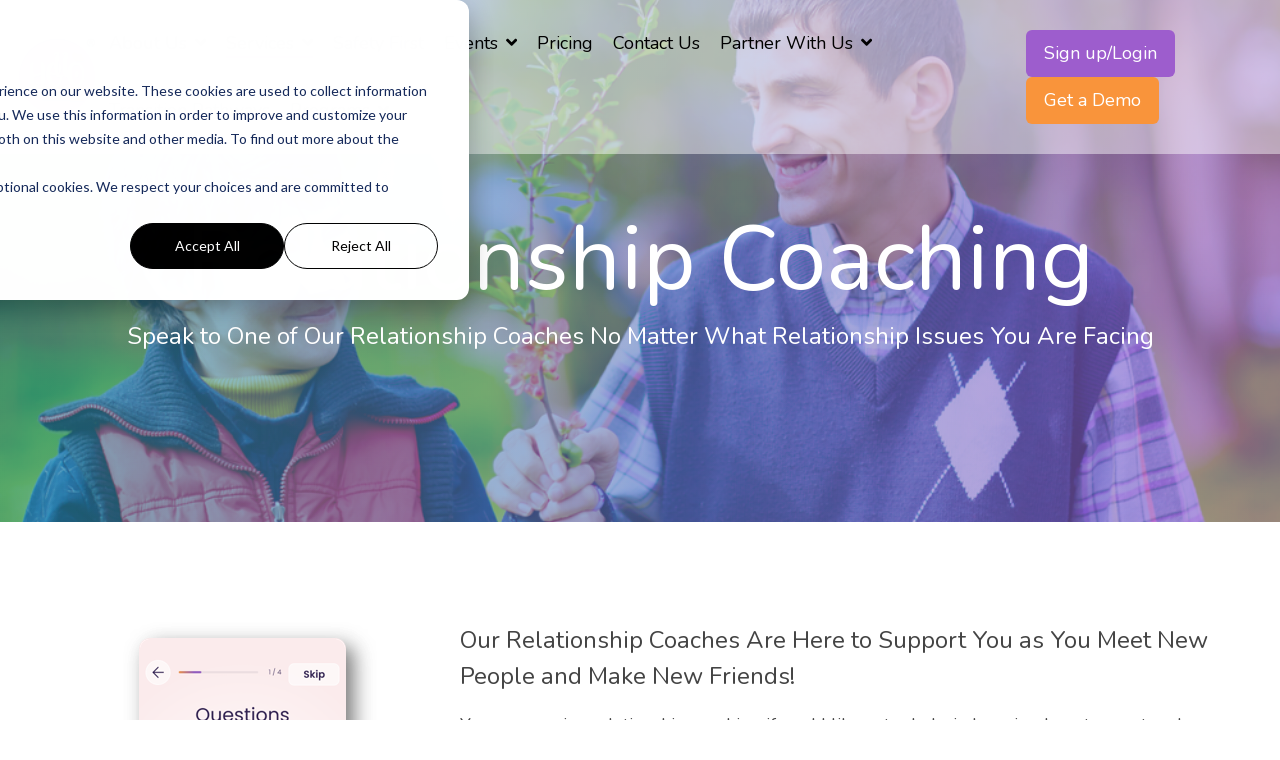

--- FILE ---
content_type: text/html; charset=UTF-8
request_url: https://hello-itsme.com/relationship-coaching
body_size: 16665
content:
<!doctype html><html lang="en"><head>
    <meta charset="utf-8">
    <title>HelloItsMe | Relationship Coaching | Counselling &amp; Therapy</title>
    <link rel="shortcut icon" href="https://hello-itsme.com/hubfs/New%20HIM%20Logo.png">
    <meta name="description" content="HelloItsMe offers relationship coaching, counselling &amp; therapy for people with IDD. Get help with marriage counseling, life coaching for relationship issues">
    
    
    
    
    
    
<meta name="viewport" content="width=device-width, initial-scale=1">

    <script src="/hs/hsstatic/jquery-libs/static-1.1/jquery/jquery-1.7.1.js"></script>
<script>hsjQuery = window['jQuery'];</script>
    <meta property="og:description" content="HelloItsMe offers relationship coaching, counselling &amp; therapy for people with IDD. Get help with marriage counseling, life coaching for relationship issues">
    <meta property="og:title" content="HelloItsMe | Relationship Coaching | Counselling &amp; Therapy">
    <meta name="twitter:description" content="HelloItsMe offers relationship coaching, counselling &amp; therapy for people with IDD. Get help with marriage counseling, life coaching for relationship issues">
    <meta name="twitter:title" content="HelloItsMe | Relationship Coaching | Counselling &amp; Therapy">

    

    
    <style>
a.cta_button{-moz-box-sizing:content-box !important;-webkit-box-sizing:content-box !important;box-sizing:content-box !important;vertical-align:middle}.hs-breadcrumb-menu{list-style-type:none;margin:0px 0px 0px 0px;padding:0px 0px 0px 0px}.hs-breadcrumb-menu-item{float:left;padding:10px 0px 10px 10px}.hs-breadcrumb-menu-divider:before{content:'›';padding-left:10px}.hs-featured-image-link{border:0}.hs-featured-image{float:right;margin:0 0 20px 20px;max-width:50%}@media (max-width: 568px){.hs-featured-image{float:none;margin:0;width:100%;max-width:100%}}.hs-screen-reader-text{clip:rect(1px, 1px, 1px, 1px);height:1px;overflow:hidden;position:absolute !important;width:1px}
</style>

<link rel="stylesheet" href="https://hello-itsme.com/hubfs/hub_generated/template_assets/1/99184199699/1760533884322/template_main-head.min.css">
<link rel="stylesheet" href="https://hello-itsme.com/hubfs/hub_generated/template_assets/1/99187991299/1760533851247/template_main-foot.min.css">
<link rel="stylesheet" href="https://hello-itsme.com/hubfs/hub_generated/template_assets/1/99170454033/1760533854737/template_child.min.css">
<link rel="stylesheet" href="https://hello-itsme.com/hubfs/hub_generated/template_assets/1/99184231442/1760533865959/template_global-header-v2.min.css">

<style>

  
  
  .hhs-top-bar {
    background-color: rgba(255, 255, 255, 0.45);
    padding: 10px 0;
    
      position: absolute;
      left: 0;
      right: 0;
      z-index: 999;
    
  }
  .hhs-top-bar.sticky-menu.active {
    padding: 5px 0; 
  }
  
  @media (min-width: 992px) {
    
  }
  
  
  
  .hhs-top-bar.hhs-alt-nav .logo-sticky,
  .logo-standard  {
    max-width: 100px;
    float: left;
  }
  
  .hhs-top-bar.hhs-alt-nav.sticky-menu.active .logo-sticky,
  .logo-sticky  {
    max-width: 100px;
    float: left;
  }
  
  .hhs-header-logo {
    padding-top:  0px;
  }
  
  
  .hhs-nav-grid__menu {
    
      margin: 0 auto;
    
  }
  
  .hhs-top-bar .hs-menu-wrapper.hs-menu-flow-horizontal>ul li a,
  .hs-menu-wrapper.hs-menu-flow-horizontal ul.hhs-nav-links .hs-menu-item a {
    color: rgba(0, 0, 0, 1.0);
  }
  
  
  .hhs-top-bar .hs-menu-wrapper.hs-menu-flow-horizontal>ul li {
    margin: 15px 10px;
  }
  
  .hhs-top-bar .hs-menu-wrapper.hs-menu-flow-horizontal>ul li a:hover,
  .hs-menu-wrapper.hs-menu-flow-horizontal ul.hhs-nav-links .hs-menu-item a:hover,
  .hhs-top-bar .hs-menu-wrapper.hs-menu-flow-horizontal>ul li a:hover,
  .hhs-header-search a i:hover,
  .hhs-lang-switch .globe_class:hover{
    color: rgba(157, 93, 205, 1.0);
  } 
  
  .hhs-header-search a i{
    color: rgba(0, 0, 0, 1);
    
  }
  
  .hhs-top-bar .hs-menu-wrapper.hs-menu-flow-horizontal>ul li.hs-menu-depth-1.active:after,
  .hhs-top-bar .hs-menu-wrapper.hs-menu-flow-horizontal>ul li.hs-menu-depth-1:after {
    background-color: rgba(157, 93, 205, 1.0);
  }
  
  
  
  .hhs-lang-switch .globe_class:before{
    color: rgba(0, 0, 0, 1);
  }
  
  .lang_list_class li {
     background: rgba(255, 255, 255, 1) !important;
  }
  
  .hhs-lang-switch .lang_list_class:after {
   border-bottom-color: rgba(255, 255, 255, 1) !important;
  }
  
  
 
  .hhs-hat-menu .hs-menu-children-wrapper,
  .sc-site-header__menu .hs-menu-children-wrapper {
    background-color: #FFFFFF;
  }
  
  .hhs-hat-menu .hs-menu-children-wrapper:before,
  .hs-menu-wrapper.hs-menu-flow-horizontal>ul li.hs-item-has-children ul.hs-menu-children-wrapper:before {
     color: rgba(255, 255, 255, 1) !important;
  }
  
  .hhs-hat-menu .hs-menu-children-wrapper li a,
  .hhs-lang-switch .lang_list_class li a,
  .custom-menu-primary .hs-menu-wrapper > ul li a, 
  .hs-menu-wrapper.hs-menu-flow-horizontal > ul li.hs-item-has-children ul.hs-menu-children-wrapper li a,
  .hhs-lang-switch .lang_list_class li a {
    color: #444444;
    font-size: 14px !important;
  }
  
  .hhs-hat-menu .hs-menu-children-wrapper li a:hover,
  .hhs-lang-switch .lang_list_class li a:hover,
  .hs-menu-wrapper.hs-menu-flow-horizontal ul.hhs-nav-links .hs-menu-item.hs-menu-depth-2 a:hover,
  .hhs-top-bar .hs-menu-wrapper.hs-menu-flow-horizontal>ul li.hs-item-has-children ul.hs-menu-children-wrapper li a:hover,
  .hhs-top-bar.hhs-alt-nav .hs-menu-wrapper.hs-menu-flow-horizontal ul.hhs-nav-links ul .hs-menu-item.sub-active a,
  .hhs-top-bar .hs-menu-wrapper.hs-menu-flow-horizontal ul.hhs-nav-links ul .hs-menu-item.sub-active a{
   background-color:  #9d5dcd;
  }
  
  .hhs-hat-menu .hs-menu-children-wrapper li a:hover,
  .hhs-lang-switch .lang_list_class li a:hover,
  .custom-menu-primary .hs-menu-wrapper > ul li.hs-item-has-children ul.hs-menu-children-wrapper li a:hover,
  .hs-menu-wrapper.hs-menu-flow-horizontal ul.hhs-nav-links .hs-menu-item.hs-menu-depth-2 a:hover,
  .hhs-top-bar .hs-menu-wrapper.hs-menu-flow-horizontal>ul li.hs-item-has-children ul.hs-menu-children-wrapper li a:hover,
  .hhs-top-bar.hhs-alt-nav .hs-menu-wrapper.hs-menu-flow-horizontal ul.hhs-nav-links ul .hs-menu-item.sub-active a,
  .hhs-top-bar .hs-menu-wrapper.hs-menu-flow-horizontal ul.hhs-nav-links ul .hs-menu-item.sub-active a{
   color: #fff !important;
  }
  .custom-menu-primary .hs-menu-wrapper > ul li.hs-item-has-children ul.hs-menu-children-wrapper li.active a:hover {
    color: #444444 !important;
  }
    
  
  
  .hhs-top-bar.hhs-alt-nav.sticky-menu,
  .hhs-top-bar.sticky-menu,
  .hhs-top-bar.hhs-alt-nav{
    background-color: rgba(255, 255, 255, 0.90);
  }
  .sticky-menu.active {
    background-color: rgba(255, 255, 255, 0.90);
  }
  
  .hhs-top-bar.sticky-menu .hs-menu-wrapper.hs-menu-flow-horizontal>ul li a,
  .hhs-top-bar.hhs-alt-nav .hs-menu-wrapper.hs-menu-flow-horizontal>ul li a,
  .hhs-top-bar.hhs-alt-nav .hs-menu-wrapper.hs-menu-flow-horizontal ul.hhs-nav-links .hs-menu-item a,
  .hhs-top-bar.hhs-alt-nav .hhs-header-search a i,
  .hhs-top-bar.hhs-alt-nav .fas,
  .hhs-top-bar.hhs-alt-nav .hhs-lang-switch .globe_class:before,
  .sticky-menu .hs-menu-wrapper.hs-menu-flow-horizontal ul.hhs-nav-links li a,
  .sticky-menu .hhs-nav-grid__extras i,
  .sticky-menu .hhs-lang-switch .globe_class:before{
    color: rgba(68, 68, 68, 1.0);
  }
  
  .hhs-top-bar.hhs-alt-nav .hs-menu-wrapper.hs-menu-flow-horizontal ul.hhs-nav-links ul .hs-menu-item a {
    color: #444444;
  }
  
  .hhs-top-bar.sticky-menu .hs-menu-wrapper.hs-menu-flow-horizontal>ul li a:hover,
  .hhs-top-bar.hhs-alt-nav .hs-menu-wrapper.hs-menu-flow-horizontal>ul li a:hover,
  .hhs-top-bar.hhs-alt-nav .hhs-top-bar .hs-menu-wrapper.hs-menu-flow-horizontal .hs-menu-depth-1:first-child:hover,
  .hhs-top-bar.hhs-alt-nav .hhs-header-search a i:hover,
  .hhs-top-bar.hhs-alt-nav .fas:hover,
  .hhs-top-bar.hhs-alt-nav .hhs-lang-switch .globe_class:before,
  .sticky-menu .hhs-top-bar .hs-menu-wrapper.hs-menu-flow-horizontal .hs-menu-depth-1:first-child:hover,
  .sticky-menu .hs-menu-wrapper.hs-menu-flow-horizontal ul.hhs-nav-links li a:hover,
  .sticky-menu .hhs-header-search a i:hover{
    color: rgba(157, 93, 205, 1.0);
  }
  
  .hhs-top-bar.hhs-alt-nav .hhs-header-search a i,
  .hhs-top-bar.hhs-alt-nav .globe_class {
    color: rgba(68, 68, 68, 1) !important;
  }
  
  .hhs-top-bar.hhs-alt-nav .hhs-top-bar .hs-menu-wrapper.hs-menu-flow-horizontal>ul li a:hover,
  .hhs-top-bar.hhs-alt-nav .hhs-header-search a i:hover,
  .hhs-top-bar.hhs-alt-nav .globe_class:hover {
    color: rgba(157, 93, 205, 1) !important;
  }
  
  
  .hhs-top-bar.hhs-alt-nav .hs-menu-wrapper.hs-menu-flow-horizontal>ul li.hs-menu-depth-1.active:after,
  .hhs-top-bar.hhs-alt-nav .hs-menu-wrapper.hs-menu-flow-horizontal>ul li.hs-menu-depth-1:after,
  .sticky-menu.hhs-top-bar .hs-menu-wrapper.hs-menu-flow-horizontal>ul li.hs-menu-depth-1.active:after,
  .sticky-menu.hhs-top-bar .hs-menu-wrapper.hs-menu-flow-horizontal>ul li.hs-menu-depth-1:after {
    background-color: rgba(157, 93, 205, 1.0);
  }
 
  
  
  .hhs-header-cta .cta-secondary,
  .hhs-header-cta .cta-tertiary,
  .hhs-header-cta .cta-primary {
    padding: 15px 15px !important;
    font-size: 10px !important;
    -webkit-box-shadow: none;
    box-shadow: none;
  }
  
   
   
  
  .hhs-side-menu {
   width:  400px;
  }
  
  .hhs-side-menu {
   background-color:  rgba(255, 255, 255, 1.0);
  }
  
  .body-wrapper::after {
    background-color:  rgba(0, 0, 0, 0.6);
  }
  
  
  
  .hamburger-icon .line {
    background: rgba(255, 255, 255, 1.0);
  }
  
  .hhs-top-bar.hhs-alt-nav .hamburger-icon .line,
  .sticky-menu .hamburger-icon .line {
    background: rgba(68, 68, 68, 1.0);
  }
  
  .hamburger-icon.active .line {
    background: rgba(68, 68, 68, 1.0);
  }
  
  
    .hhs-side-menu__controls .hhs-lang-switch {
      right: 70px !important;   
    }
  
  
  
  .hhs-side-menu .hhs-lang-switch .globe_class:before,
  .hhs-side-menu .fas{
    color: rgba(68, 68, 68, 1.0);
  }
  
  .hhs-top-bar .fas {
    color: #000000;
  }
  
  .hhs-side-menu__footer a i,
  .hhs-side-menu__footer a:visited i {
    color: #9d5dcd;
  }
  
  .hhs-side-menu__footer a:hover i,
  .hhs-side-menu__footer a:focus i {
    color: #f9943b;
  }
  
  
  
  .hhs-side-menu .hhs-side-menu__mobile li a {
    font-size: 18px;
    font-weight: bold;
    color: rgba(102, 102, 102, 1.0);
  }
  
  .hhs-side-menu .hhs-side-menu__mobile li a:hover {
    color: rgba(0, 0, 0, 1.0);
  }
  
  .hhs-sidebar-nav-toggle i {
    color: rgba(153, 153, 153, 1.0);
  }
  
  
  
  .hhs-side-menu__extras .hs-menu-item a,
  .hhs-side-menu__extras .hs-menu-wrapper.hs-menu-flow-horizontal>ul li.hs-item-has-children ul.hs-menu-children-wrapper a {
    font-size: 14px;
    font-weight: nomral;
    color: rgba(157, 93, 205, 1);
  }
  
  .hhs-side-menu__extras .hs-menu-item a:hover,
  .hhs-side-menu__extras .hs-menu-wrapper.hs-menu-flow-horizontal>ul li.hs-item-has-children ul.hs-menu-children-wrapper a:hover {
    color: rgba(249, 148, 59, 1);
  }
  
  
  
  
    .hhs-side-menu__extras {flex: 1;}
  
  
  @media (max-width: 575px) {
    .hhs-side-menu {
     width: 100%; 
    }
  }
  
   
   
  
  
  
  
  
  
  
  
    .hhs-menu-toggle {
      display: none;  
    }
    @media (max-width: 960px) {
      .hhs-menu-toggle {
        display: block;  
      }
    }
    @media (max-width: 920px) {
      .hhs-menu-toggle {
        display: block;  
      }
    }
  
  
    
  
  .hhs-side-menu__ctas .hhs-side-cta-1,
  .hhs-side-menu__ctas .hhs-side-cta-2{
    display: none;
  }
  @media (max-width: 960px) {
      .hhs-extras-ctas,
      .hhs-extras-ctas .hhs-head-cta-1 {
        display: none;
      }
      .hhs-side-menu__ctas .hhs-side-cta-1 {
        display: inline-block;
      }
    }
    @media (max-width: 920px) {
      .hhs-extras-ctas .hhs-head-cta-2 {
        display: none;
      }
      .hhs-side-menu__ctas .hhs-side-cta-2 {
        display: inline-block;
      }
    }
    
  
    @media (min-width: 850px) {
      .hhs-side-menu__mobile {
        display: none;
      }
    }

  @media (max-width: 850px) {
    .main-nav .sc-site-header__menu {
       display: none;
      }
    }
  
  
  
  
  
  
  
  
  
  
  
  
  
   
  @media (max-width: 922px) {
    .custom-menu-primary .hs-menu-wrapper > ul {
       margin-top: 10px !important;
    }
    .custom-menu-primary .hs-menu-wrapper > ul,
    .custom-menu-primary .hs-menu-wrapper > ul li.active a:hover{
      background-color:  rgba(255, 255, 255, 1) !important;
    }
    .hhs-top-bar .hs-menu-wrapper.hs-menu-flow-horizontal>ul li a:hover,
    .custom-menu-primary .hs-menu-wrapper > ul li.active a:hover {
      color:  #444444 ;
    }
    .custom-menu-primary .hs-menu-wrapper > ul li{
      
        border-top: 1px solid rgba(0, 0, 0, .1) !important; 
      
    }
    .custom-menu-primary .hs-menu-wrapper > ul ul li{
      
        background-color: rgba(0, 0, 0, .05);
      
    }
    
      .sticky-menu.active {
        position: fixed !important;
      }
    
  }
  
  
  @media (max-width: 575px) {
    .logo-standard, .logo-sticky {
      max-width: 100px !important;
    }
    
      .hhs-nav-opt-items .hhs-header-search {
        right: 3px;
      }
      .hhs-nav-opt-items .hhs-lang-switch
       {
        right: 33px;
      }
    
  }
  
</style>

<link rel="stylesheet" href="https://hello-itsme.com/hubfs/hub_generated/template_assets/1/99188062787/1760533822667/template_global-footer.min.css">
<style>
  
  
  
  #hs_cos_wrapper_global_footer .hhs-footer-mod {
    padding-top: 100px;
    padding-bottom: 50px;
    
    
      background-color: rgba(238, 238, 238, 1.0);
    }
  


  
  .hhs-foot-base-nav .hs-menu-wrapper.hs-menu-flow-horizontal > ul li a,
  .hhs-foot-nav-col .hs-menu-wrapper.hs-menu-flow-horizontal>ul li.hs-item-has-children ul.hs-menu-children-wrapper li a,
  .hhs-foot-nav-col .hs-menu-wrapper.hs-menu-flow-horizontal > ul li a {
    color: #9d5dcd !important;
  }
  .hhs-foot-base-nav .hs-menu-wrapper.hs-menu-flow-horizontal > ul li a:hover,
  .hhs-foot-nav-col .hs-menu-wrapper.hs-menu-flow-horizontal>ul li.hs-item-has-children ul.hs-menu-children-wrapper li a:hover,
  .hhs-foot-nav-col .hs-menu-wrapper.hs-menu-flow-horizontal > ul li a:hover {
    color: #f9943b  !important;
  }
  .foot-nav-title,
  .hhs-foot-rss h5,
  .hhs-foot-nav-col h5 {
    margin-bottom: 20px;
    color: #000000;
  }

  .hhs-foot-rss .hs_cos_wrapper_type_inline_rich_text p,
  .hhs-foot-rss .hs_cos_wrapper_type_inline_rich_text l1,
  .hhs-foot-rss .hs_cos_wrapper_type_inline_rich_text span,
  .hhs-foot-rss label{
    color: #000000;
  }
  
  .hhs-foot-base-nav .hs-menu-wrapper.hs-menu-flow-horizontal > ul li a {
    font-size: 14px;
  }

  
  .hhs-footer-mod .hhs-post-content a h6  {
    color: #FFFFFF;
    font-size: 16px;
    line-height: 20px;
  }
  .hhs-footer-mod .hhs-post-summary p  {
    color: #000000;
    font-size: 14px;
    line-height: 18px;
  }
  .hhs-foot-rss .hs-rss-title:hover {
    color: #00a4bd;
  }
   .hhs-footer-mod .hhs-post-feat-img {
    min-height: 120px;
  }
  .hhs-foot-rss .hs-rss-item.hs-with-featured-image .hs-rss-item-text  {
   margin-top: 120px;
  }
  .hhs-foot-break-line {
    border-color:  #161e27;
  }
  .hhs-foot-copyright {
    color: #000000;
  }
  
  
  
  
    @media (max-width: 575px) {
     .hhs-foot-nav-col .hhs-col-content {
       display: none; 
       text-align: center;
     }
     .hhs-foot-nav-col .hhs-col-content.open-menu {
       display: block;
       text-align: center;
     } 
    }
  #hs_cos_wrapper_global_footer .hhs-social-con i { color:  #9d5dcd;}
    #hs_cos_wrapper_global_footer .hhs-social-con i:hover {color:  #f9943b;}@media (max-width: 922px) {
    #hs_cos_wrapper_global_footer .hhs-footer-mod {
      padding-top: 25px;
      padding-bottom: 25px;
    }
  }

  
  #return-to-top {
   background: rgba(68, 68, 68, 0.7);
  }
  #return-to-top:hover {
   background: rgba(68, 68, 68, 0.9);
  }

  
  @media (max-width: 575px) {
    #hs_cos_wrapper_global_footer .hhs-footer-mod {
      padding-top: 25px;
      padding-bottom: 25px;
    }
    .hhs-foot-nav-col {
     border-color: #161e27;
    }
  }
</style>

<style>

  





  
</style>

<link rel="stylesheet" href="https://hello-itsme.com/hubfs/hub_generated/template_assets/1/99187897224/1760533866371/template_hero-banner.min.css">

<style>
  
  
  
  #hs_cos_wrapper_widget_1674774236778 .hhs-hero-mod {
    padding-top: 150px;
    padding-bottom:  150px;z-index: 1;background-repeat: no-repeat;
      background-size: cover;
      background-position: left center;
      
        background-image: url("https://hello-itsme.com/hubfs/shutterstock_375512872%20%281%29.jpg");
      }
  
  #hs_cos_wrapper_widget_1674774236778 .hhs-hero-mod .row {
    margin-top:  60px;
  }
  
  @media (max-width: 922px) {
    #hs_cos_wrapper_widget_1674774236778 .hhs-hero-mod {
      padding-top: 100px;
      padding-bottom: 100px;
    }
  }
  @media (max-width: 575px) {
    #hs_cos_wrapper_widget_1674774236778 .hhs-hero-mod {
      padding-top: 100px;
      padding-bottom: 100px;
    }}#hs_cos_wrapper_widget_1674774236778 .hhs-hero-overlay {background-color: #2994ad;
        background: -moz-linear-gradient(left, rgba(41, 148, 173,0.60) 0%, rgba(157, 93, 205, 0.60) 100%);
        background: -webkit-linear-gradient(left, rgba(41, 148, 173,0.60) 0%, rgba(157, 93, 205, 0.60) 100%);
        background: linear-gradient(left, rgba(41, 148, 173,0.60) 0%, rgba(157, 93, 205, 0.60) 100%);}#hs_cos_wrapper_widget_1674774236778 .hhs-hero-mod .first-col .hhs-col-inner {
    text-align:  center;}#hs_cos_wrapper_widget_1674774236778 .hhs-hero-mod .first-col .hhs-col-inner {
    text-align:  center;
  }
  @media (max-width: 992px) {
    #hs_cos_wrapper_widget_1674774236778 .hhs-hero-mod .first-col .hhs-col-inner {
      text-align:  center;
    }
  }
  @media (max-width: 575px) {
    #hs_cos_wrapper_widget_1674774236778 .hhs-hero-mod .first-col .hhs-col-inner {
      text-align:  center;
    }
  }
  
  
  
  #hs_cos_wrapper_widget_1674774236778 .first-col .hhs-rich-text h1, #hs_cos_wrapper_widget_1674774236778 .first-col .hhs-rich-text h2,#hs_cos_wrapper_widget_1674774236778 .first-col .hhs-rich-text h3, #hs_cos_wrapper_widget_1674774236778 .first-col .hhs-rich-text h4, #hs_cos_wrapper_widget_1674774236778 .first-col .hhs-rich-text h5, #hs_cos_wrapper_widget_1674774236778 .first-col .hhs-rich-text h6, #hs_cos_wrapper_widget_1674774236778 .first-col .hhs-rich-text p, #hs_cos_wrapper_widget_1674774236778 .first-col .hhs-rich-text span, #hs_cos_wrapper_widget_1674774236778 .first-col .hhs-rich-text label, #hs_cos_wrapper_widget_1674774236778 .first-col .hhs-rich-text li {
    color: #ffffff;
  }
  
  
  
  
  
</style>


<style>
  
  
  #hs_cos_wrapper_dnd_area-module-4 .hhs-img-text-mod {
    padding-top: 100px;
    padding-bottom:  100px;
    background-color: rgba(255, 255, 255, 1.0);
    overflow: hidden;
  }
  
  
  
  #hs_cos_wrapper_dnd_area-module-4 .hhs-rich-text h1, #hs_cos_wrapper_dnd_area-module-4 .hhs-rich-text h2,#hs_cos_wrapper_dnd_area-module-4 .hhs-rich-text h3, #hs_cos_wrapper_dnd_area-module-4 .hhs-rich-text h4, #hs_cos_wrapper_dnd_area-module-4 .hhs-rich-text h5, #hs_cos_wrapper_dnd_area-module-4 .hhs-rich-text h6, #hs_cos_wrapper_dnd_area-module-4 .hhs-rich-text p, #hs_cos_wrapper_dnd_area-module-4 .hhs-rich-text span, #hs_cos_wrapper_dnd_area-module-4 .hhs-rich-text li , #hs_cos_wrapper_dnd_area-module-4 .hhs-rich-text * {
    text-align: left;
  }
  
  #hs_cos_wrapper_dnd_area-module-4 .hhs-rich-text-in.overlay-img h1, #hs_cos_wrapper_dnd_area-module-4 .hhs-rich-text.overlay-img-in.overlay-img h2,#hs_cos_wrapper_dnd_area-module-4 .hhs-rich-text-in.overlay-img h3, #hs_cos_wrapper_dnd_area-module-4 .hhs-rich-text-in.overlay-img h4, #hs_cos_wrapper_dnd_area-module-4 .hhs-rich-text-in.overlay-img h5, #hs_cos_wrapper_dnd_area-module-4 .hhs-rich-text-in.overlay-img h6 {
    z-index: 2;
    position: relative;
    margin-left: -160px;
    
  }
  
  #hs_cos_wrapper_dnd_area-module-4 .hhs-divider.overlay-img {
    margin-left: -160px !important;
    text-align: left;
  }
  
  
  
  
  
    #hs_cos_wrapper_dnd_area-module-4 .hhs-divider {margin-right: 50px; margin-left: 0px;}
  
  
  #hs_cos_wrapper_dnd_area-module-4 .hhs-rich-text {
   padding-top:  0px;
  }
  
  @media (max-width: 826px){
   #hs_cos_wrapper_dnd_area-module-4 .hhs-rich-text.overlay-img h1, #hs_cos_wrapper_dnd_area-module-4 .hhs-rich-text.overlay-img.overlay-img h2,#hs_cos_wrapper_dnd_area-module-4 .hhs-rich-text.overlay-img h3, #hs_cos_wrapper_dnd_area-module-4 .hhs-rich-text.overlay-img h4, #hs_cos_wrapper_dnd_area-module-4 .hhs-rich-text.overlay-img h5, #hs_cos_wrapper_dnd_area-module-4 .hhs-rich-text.overlay-img h6 {
     margin-left: 0px;
     padding: 0px;
    }
  }#hs_cos_wrapper_dnd_area-module-4 .hhs-rich-text-in,
    #hs_cos_wrapper_dnd_area-module-4 .hhs-img-col {
      display: table; 
      width: 100%;
    }
    #hs_cos_wrapper_dnd_area-module-4 .hhs-rich-text-in {
      height: 100%;
    }
    #hs_cos_wrapper_dnd_area-module-4 .hhs-rich-text,
    #hs_cos_wrapper_dnd_area-module-4 .hhs-img {
      display: table-cell;
      vertical-align: middle;
    }
  
  
  
  
  
  
  
  @media (max-width: 992px) {
    #hs_cos_wrapper_dnd_area-module-4 .hhs-img-text-mod {
      padding-top: 50px;
      padding-bottom: 50px;
    }
    
     #hs_cos_wrapper_dnd_area-module-4 .order-1-tablet {order: 1;}
     #hs_cos_wrapper_dnd_area-module-4 .order-2-tablet {order: 2;}
    
    
    #hs_cos_wrapper_dnd_area-module-4 .hhs-rich-text-in.overlay-img h1, #hs_cos_wrapper_dnd_area-module-4 .hhs-rich-text-in.overlay-img h2,#hs_cos_wrapper_dnd_area-module-4 .hhs-rich-text-in.overlay-img h3, #hs_cos_wrapper_dnd_area-module-4 .hhs-rich-text-in.overlay-img h4, #hs_cos_wrapper_dnd_area-module-4 .hhs-rich-text-in.overlay-img h5, #hs_cos_wrapper_dnd_area-module-4 .hhs-rich-text-in.overlay-img h6 {
      z-index: 1;
      position: relative;
      margin-left: unset;
      background-color: transparent !important;
      padding: 0 !important;
    }
    #hs_cos_wrapper_dnd_area-module-4 .hhs-divider.overlay-img {
      margin-left: unset;
      text-align: left;
    }
    #hs_cos_wrapper_dnd_area-module-4 .hhs-divider.overlay-img {
      margin-left: unset !important;
    }
    
  }
  
  
  
  
  
  
  @media (max-width: 575px) {
    #hs_cos_wrapper_dnd_area-module-4 .hhs-img-text-mod {
      padding-top: 50px;
      padding-bottom: 50px;
    }
    #hs_cos_wrapper_dnd_area-module-4 .hhs-rich-text {
      
        padding-top: 0px;
      
    }
    #hs_cos_wrapper_dnd_area-module-4 .hhs-rich-text h1, #hs_cos_wrapper_dnd_area-module-4 .hhs-rich-text h2,#hs_cos_wrapper_dnd_area-module-4 .hhs-rich-text h3, #hs_cos_wrapper_dnd_area-module-4 .hhs-rich-text h4, #hs_cos_wrapper_dnd_area-module-4 .hhs-rich-text h5, #hs_cos_wrapper_dnd_area-module-4 .hhs-rich-text h6, #hs_cos_wrapper_dnd_area-module-4 .hhs-rich-text p, #hs_cos_wrapper_dnd_area-module-4 .hhs-rich-text span, #hs_cos_wrapper_dnd_area-module-4 .hhs-rich-text li {
      text-align: left;
    }
    
      #hs_cos_wrapper_dnd_area-module-4 .hhs-divider {margin-right: 50px; margin-left: 0px;}
    
    
  }
</style>

<link class="hs-async-css" rel="preload" href="https://hello-itsme.com/hubfs/hub_generated/template_assets/1/99189106030/1760533842049/template_row-image-text-opt2.min.css" as="style" onload="this.onload=null;this.rel='stylesheet'">
<noscript><link rel="stylesheet" href="https://hello-itsme.com/hubfs/hub_generated/template_assets/1/99189106030/1760533842049/template_row-image-text-opt2.min.css"></noscript>

<style>
  
  
  
  #hs_cos_wrapper_widget_1676049404118 .hhs-text-mod {
      padding-top: 50px;
      padding-bottom:  50px;background-color: #2994AD;
      background: -moz-linear-gradient(45deg, #2994AD 0%, #9D5DCD 100%);
      background: -webkit-linear-gradient(45deg, #2994AD 0%, #9D5DCD 100%);
      background: linear-gradient(45deg, #2994AD 0%, #9D5DCD 100%);
    }
  
  @media (max-width: 922px) {
    #hs_cos_wrapper_widget_1676049404118 .hhs-text-mod {
      padding-top: 50px;
      padding-bottom: 50px;
    }
  }
  @media (max-width: 575px) {
    #hs_cos_wrapper_widget_1676049404118 .hhs-text-mod {
      padding-top: 25px;
      padding-bottom: 25px;
    }
  }#hs_cos_wrapper_widget_1676049404118 .inner-shadow {
      -webkit-box-shadow:inset 0 0 20px 1px rgba(255, 255, 255,1);
      box-shadow:inset 0 0 20px 1px rgba(255, 255, 255, 1);
    }#hs_cos_wrapper_widget_1676049404118 .c1 .hhs-rich-text, #hs_cos_wrapper_widget_1676049404118 .c1 .hhs-rich-text h1, #hs_cos_wrapper_widget_1676049404118 .c1 .hhs-rich-text h2,#hs_cos_wrapper_widget_1676049404118 .c1 .hhs-rich-text h3, #hs_cos_wrapper_widget_1676049404118 .c1 .hhs-rich-text h4, #hs_cos_wrapper_widget_1676049404118 .c1 .hhs-rich-text h5, #hs_cos_wrapper_widget_1676049404118 .c1 .hhs-rich-text h6, #hs_cos_wrapper_widget_1676049404118 .c1 .hhs-rich-text p, #hs_cos_wrapper_widget_1676049404118 .c1 .hhs-rich-text span, #hs_cos_wrapper_widget_1676049404118 .c1 .hhs-rich-text li, #hs_cos_wrapper_widget_1676049404118 .c1 .hhs-rich-text blockquote {text-align: center;
  }@media (max-width: 992px) {
    #hs_cos_wrapper_widget_1676049404118 .c1 .hhs-rich-text h1, #hs_cos_wrapper_widget_1676049404118 .c1 .hhs-rich-text h2,#hs_cos_wrapper_widget_1676049404118 .c1 .hhs-rich-text h3, #hs_cos_wrapper_widget_1676049404118 .c1 .hhs-rich-text h4, #hs_cos_wrapper_widget_1676049404118 .c1 .hhs-rich-text h5, #hs_cos_wrapper_widget_1676049404118 .c1 .hhs-rich-text h6, #hs_cos_wrapper_widget_1676049404118 .c1 .hhs-rich-text p, #hs_cos_wrapper_widget_1676049404118 .c1 .hhs-rich-text span, #hs_cos_wrapper_widget_1676049404118 .c1 .hhs-rich-text li {
      text-align: center;
    }
  }
  @media (max-width: 575px) {
    #hs_cos_wrapper_widget_1676049404118 .c1 .hhs-rich-text h1, #hs_cos_wrapper_widget_1676049404118 .c1 .hhs-rich-text h2,#hs_cos_wrapper_widget_1676049404118 .c1 .hhs-rich-text h3, #hs_cos_wrapper_widget_1676049404118 .c1 .hhs-rich-text h4, #hs_cos_wrapper_widget_1676049404118 .c1 .hhs-rich-text h5, #hs_cos_wrapper_widget_1676049404118 .c1 .hhs-rich-text h6, #hs_cos_wrapper_widget_1676049404118 .c1 .hhs-rich-text p, #hs_cos_wrapper_widget_1676049404118 .c1 .hhs-rich-text span, #hs_cos_wrapper_widget_1676049404118 .c1 .hhs-rich-text li {
      text-align: center;
    }
  }
  
  
  
  
  
  
  
  
  
  
  
  
  
</style>

<link class="hs-async-css" rel="preload" href="https://hello-itsme.com/hubfs/hub_generated/template_assets/1/99183923841/1760533847123/template_row-multi-column-content.min.css" as="style" onload="this.onload=null;this.rel='stylesheet'">
<noscript><link rel="stylesheet" href="https://hello-itsme.com/hubfs/hub_generated/template_assets/1/99183923841/1760533847123/template_row-multi-column-content.min.css"></noscript>

<style>
  
  
  
  #hs_cos_wrapper_module_17000626766853 .hhs-text-mod {
      padding-top: 50px;
      padding-bottom:  50px;background-color: rgba(255, 255, 255, 1);}
  
  @media (max-width: 922px) {
    #hs_cos_wrapper_module_17000626766853 .hhs-text-mod {
      padding-top: 50px;
      padding-bottom: 50px;
    }
  }
  @media (max-width: 575px) {
    #hs_cos_wrapper_module_17000626766853 .hhs-text-mod {
      padding-top: 25px;
      padding-bottom: 25px;
    }
  }#hs_cos_wrapper_module_17000626766853 {
      position: relative;
      z-index: 3;
    }
    #hs_cos_wrapper_module_17000626766853 .outer-shadow {
     -webkit-box-shadow: 0 0 20px 1px rgba(0, 0, 0, 0.10);
      box-shadow: 0 0 20px 1px rgba(0, 0, 0, 0.10);   
      z-index: 1;
      position: relative;
    }#hs_cos_wrapper_module_17000626766853 .c1 .hhs-rich-text, #hs_cos_wrapper_module_17000626766853 .c1 .hhs-rich-text h1, #hs_cos_wrapper_module_17000626766853 .c1 .hhs-rich-text h2,#hs_cos_wrapper_module_17000626766853 .c1 .hhs-rich-text h3, #hs_cos_wrapper_module_17000626766853 .c1 .hhs-rich-text h4, #hs_cos_wrapper_module_17000626766853 .c1 .hhs-rich-text h5, #hs_cos_wrapper_module_17000626766853 .c1 .hhs-rich-text h6, #hs_cos_wrapper_module_17000626766853 .c1 .hhs-rich-text p, #hs_cos_wrapper_module_17000626766853 .c1 .hhs-rich-text span, #hs_cos_wrapper_module_17000626766853 .c1 .hhs-rich-text li, #hs_cos_wrapper_module_17000626766853 .c1 .hhs-rich-text blockquote {text-align: center;
  }@media (max-width: 992px) {
    #hs_cos_wrapper_module_17000626766853 .c1 .hhs-rich-text h1, #hs_cos_wrapper_module_17000626766853 .c1 .hhs-rich-text h2,#hs_cos_wrapper_module_17000626766853 .c1 .hhs-rich-text h3, #hs_cos_wrapper_module_17000626766853 .c1 .hhs-rich-text h4, #hs_cos_wrapper_module_17000626766853 .c1 .hhs-rich-text h5, #hs_cos_wrapper_module_17000626766853 .c1 .hhs-rich-text h6, #hs_cos_wrapper_module_17000626766853 .c1 .hhs-rich-text p, #hs_cos_wrapper_module_17000626766853 .c1 .hhs-rich-text span, #hs_cos_wrapper_module_17000626766853 .c1 .hhs-rich-text li {
      text-align: center;
    }
  }
  @media (max-width: 575px) {
    #hs_cos_wrapper_module_17000626766853 .c1 .hhs-rich-text h1, #hs_cos_wrapper_module_17000626766853 .c1 .hhs-rich-text h2,#hs_cos_wrapper_module_17000626766853 .c1 .hhs-rich-text h3, #hs_cos_wrapper_module_17000626766853 .c1 .hhs-rich-text h4, #hs_cos_wrapper_module_17000626766853 .c1 .hhs-rich-text h5, #hs_cos_wrapper_module_17000626766853 .c1 .hhs-rich-text h6, #hs_cos_wrapper_module_17000626766853 .c1 .hhs-rich-text p, #hs_cos_wrapper_module_17000626766853 .c1 .hhs-rich-text span, #hs_cos_wrapper_module_17000626766853 .c1 .hhs-rich-text li {
      text-align: center;
    }
  }
  
  
  
  
  
  
  
  
  
  
  
  
  
</style>


<style>
  
  
  
  #hs_cos_wrapper_widget_1675198726836 .hhs-text-mod {
      padding-top: 50px;
      padding-bottom:  50px;background-repeat: no-repeat;
      background-size: cover;
      background-position: center center;
      
        background-image: none;
      }#hs_cos_wrapper_widget_1675198726836 .hhs-text-mod.lazy-background.visible {
      background-image: url("https://hello-itsme.com/hubfs/Copy%20of%20Copy%20of%20Copy%20of%20Copy%20of%20Blue%20And%20Green%20Minimal%20Cryptocurrency%20For%20Beginner%20LinkedIn%20Sponsored%20Content.png");
    }
  
  
  @media (max-width: 922px) {
    #hs_cos_wrapper_widget_1675198726836 .hhs-text-mod {
      padding-top: 50px;
      padding-bottom: 50px;
    }
  }
  @media (max-width: 575px) {
    #hs_cos_wrapper_widget_1675198726836 .hhs-text-mod {
      padding-top: 25px;
      padding-bottom: 25px;
    }
  }#hs_cos_wrapper_widget_1675198726836 .c1 .hhs-rich-text, #hs_cos_wrapper_widget_1675198726836 .c1 .hhs-rich-text h1, #hs_cos_wrapper_widget_1675198726836 .c1 .hhs-rich-text h2,#hs_cos_wrapper_widget_1675198726836 .c1 .hhs-rich-text h3, #hs_cos_wrapper_widget_1675198726836 .c1 .hhs-rich-text h4, #hs_cos_wrapper_widget_1675198726836 .c1 .hhs-rich-text h5, #hs_cos_wrapper_widget_1675198726836 .c1 .hhs-rich-text h6, #hs_cos_wrapper_widget_1675198726836 .c1 .hhs-rich-text p, #hs_cos_wrapper_widget_1675198726836 .c1 .hhs-rich-text span, #hs_cos_wrapper_widget_1675198726836 .c1 .hhs-rich-text li, #hs_cos_wrapper_widget_1675198726836 .c1 .hhs-rich-text blockquote {text-align: center;
  }@media (max-width: 992px) {
    #hs_cos_wrapper_widget_1675198726836 .c1 .hhs-rich-text h1, #hs_cos_wrapper_widget_1675198726836 .c1 .hhs-rich-text h2,#hs_cos_wrapper_widget_1675198726836 .c1 .hhs-rich-text h3, #hs_cos_wrapper_widget_1675198726836 .c1 .hhs-rich-text h4, #hs_cos_wrapper_widget_1675198726836 .c1 .hhs-rich-text h5, #hs_cos_wrapper_widget_1675198726836 .c1 .hhs-rich-text h6, #hs_cos_wrapper_widget_1675198726836 .c1 .hhs-rich-text p, #hs_cos_wrapper_widget_1675198726836 .c1 .hhs-rich-text span, #hs_cos_wrapper_widget_1675198726836 .c1 .hhs-rich-text li {
      text-align: center;
    }
  }
  @media (max-width: 575px) {
    #hs_cos_wrapper_widget_1675198726836 .c1 .hhs-rich-text h1, #hs_cos_wrapper_widget_1675198726836 .c1 .hhs-rich-text h2,#hs_cos_wrapper_widget_1675198726836 .c1 .hhs-rich-text h3, #hs_cos_wrapper_widget_1675198726836 .c1 .hhs-rich-text h4, #hs_cos_wrapper_widget_1675198726836 .c1 .hhs-rich-text h5, #hs_cos_wrapper_widget_1675198726836 .c1 .hhs-rich-text h6, #hs_cos_wrapper_widget_1675198726836 .c1 .hhs-rich-text p, #hs_cos_wrapper_widget_1675198726836 .c1 .hhs-rich-text span, #hs_cos_wrapper_widget_1675198726836 .c1 .hhs-rich-text li {
      text-align: center;
    }
  }
  
    

    #hs_cos_wrapper_widget_1675198726836 .c2 .hhs-rich-text,#hs_cos_wrapper_widget_1675198726836 .c2 .hhs-rich-text h1, #hs_cos_wrapper_widget_1675198726836 .c2 .hhs-rich-text h2,#hs_cos_wrapper_widget_1675198726836 .c2 .hhs-rich-text h3, #hs_cos_wrapper_widget_1675198726836 .c2 .hhs-rich-text h4, #hs_cos_wrapper_widget_1675198726836 .c2 .hhs-rich-text h5, #hs_cos_wrapper_widget_1675198726836 .c2 .hhs-rich-text h6, #hs_cos_wrapper_widget_1675198726836 .c2 .hhs-rich-text p, #hs_cos_wrapper_widget_1675198726836 .c2 .hhs-rich-text span, #hs_cos_wrapper_widget_1675198726836 .c2 .hhs-rich-text li, #hs_cos_wrapper_widget_1675198726836 .c2 .hhs-rich-text blockquote {text-align: left;
    }@media (max-width: 992px) {
      #hs_cos_wrapper_widget_1675198726836 .c2 .hhs-rich-text h1, #hs_cos_wrapper_widget_1675198726836 .c2 .hhs-rich-text h2,#hs_cos_wrapper_widget_1675198726836 .c2 .hhs-rich-text h3, #hs_cos_wrapper_widget_1675198726836 .c2 .hhs-rich-text h4, #hs_cos_wrapper_widget_1675198726836 .c2 .hhs-rich-text h5, #hs_cos_wrapper_widget_1675198726836 .c2 .hhs-rich-text h6, #hs_cos_wrapper_widget_1675198726836 .c2 .hhs-rich-text p, #hs_cos_wrapper_widget_1675198726836 .c2 .hhs-rich-text span, #hs_cos_wrapper_widget_1675198726836 .c2 .hhs-rich-text li {
        text-align: left;
      }
    }
    @media (max-width: 575px) {
      #hs_cos_wrapper_widget_1675198726836 .c2 .hhs-rich-text h1, #hs_cos_wrapper_widget_1675198726836 .c2 .hhs-rich-text h2,#hs_cos_wrapper_widget_1675198726836 .c2 .hhs-rich-text h3, #hs_cos_wrapper_widget_1675198726836 .c2 .hhs-rich-text h4, #hs_cos_wrapper_widget_1675198726836 .c2 .hhs-rich-text h5, #hs_cos_wrapper_widget_1675198726836 .c2 .hhs-rich-text h6, #hs_cos_wrapper_widget_1675198726836 .c2 .hhs-rich-text p, #hs_cos_wrapper_widget_1675198726836 .c2 .hhs-rich-text span, #hs_cos_wrapper_widget_1675198726836 .c2 .hhs-rich-text li {
        text-align: left;
      }
    }
  
  
  
  
  
  
  
  
  
  
  
  
  
</style>


<style>
  
  
  
  #hs_cos_wrapper_dnd_area-module-10 .hhs-text-mod {
      padding-top: 25px;
      padding-bottom:  25px;background-color: rgba(255, 255, 255, 1);}
  
  @media (max-width: 922px) {
    #hs_cos_wrapper_dnd_area-module-10 .hhs-text-mod {
      padding-top: 25px;
      padding-bottom: 25px;
    }
  }
  @media (max-width: 575px) {
    #hs_cos_wrapper_dnd_area-module-10 .hhs-text-mod {
      padding-top: 25px;
      padding-bottom: 25px;
    }
  }#hs_cos_wrapper_dnd_area-module-10 {
      position: relative;
      z-index: 3;
    }
    #hs_cos_wrapper_dnd_area-module-10 .outer-shadow {
     -webkit-box-shadow: 0 0 20px 1px rgba(0, 0, 0, 0.10);
      box-shadow: 0 0 20px 1px rgba(0, 0, 0, 0.10);   
      z-index: 1;
      position: relative;
    }#hs_cos_wrapper_dnd_area-module-10 .c1 .hhs-rich-text, #hs_cos_wrapper_dnd_area-module-10 .c1 .hhs-rich-text h1, #hs_cos_wrapper_dnd_area-module-10 .c1 .hhs-rich-text h2,#hs_cos_wrapper_dnd_area-module-10 .c1 .hhs-rich-text h3, #hs_cos_wrapper_dnd_area-module-10 .c1 .hhs-rich-text h4, #hs_cos_wrapper_dnd_area-module-10 .c1 .hhs-rich-text h5, #hs_cos_wrapper_dnd_area-module-10 .c1 .hhs-rich-text h6, #hs_cos_wrapper_dnd_area-module-10 .c1 .hhs-rich-text p, #hs_cos_wrapper_dnd_area-module-10 .c1 .hhs-rich-text span, #hs_cos_wrapper_dnd_area-module-10 .c1 .hhs-rich-text li, #hs_cos_wrapper_dnd_area-module-10 .c1 .hhs-rich-text blockquote {text-align: center;
  }@media (max-width: 992px) {
    #hs_cos_wrapper_dnd_area-module-10 .c1 .hhs-rich-text h1, #hs_cos_wrapper_dnd_area-module-10 .c1 .hhs-rich-text h2,#hs_cos_wrapper_dnd_area-module-10 .c1 .hhs-rich-text h3, #hs_cos_wrapper_dnd_area-module-10 .c1 .hhs-rich-text h4, #hs_cos_wrapper_dnd_area-module-10 .c1 .hhs-rich-text h5, #hs_cos_wrapper_dnd_area-module-10 .c1 .hhs-rich-text h6, #hs_cos_wrapper_dnd_area-module-10 .c1 .hhs-rich-text p, #hs_cos_wrapper_dnd_area-module-10 .c1 .hhs-rich-text span, #hs_cos_wrapper_dnd_area-module-10 .c1 .hhs-rich-text li {
      text-align: center;
    }
  }
  @media (max-width: 575px) {
    #hs_cos_wrapper_dnd_area-module-10 .c1 .hhs-rich-text h1, #hs_cos_wrapper_dnd_area-module-10 .c1 .hhs-rich-text h2,#hs_cos_wrapper_dnd_area-module-10 .c1 .hhs-rich-text h3, #hs_cos_wrapper_dnd_area-module-10 .c1 .hhs-rich-text h4, #hs_cos_wrapper_dnd_area-module-10 .c1 .hhs-rich-text h5, #hs_cos_wrapper_dnd_area-module-10 .c1 .hhs-rich-text h6, #hs_cos_wrapper_dnd_area-module-10 .c1 .hhs-rich-text p, #hs_cos_wrapper_dnd_area-module-10 .c1 .hhs-rich-text span, #hs_cos_wrapper_dnd_area-module-10 .c1 .hhs-rich-text li {
      text-align: center;
    }
  }
  
  
  
  
  
  
  
  
  
  
  
  
  
</style>


<style>
  
  
  
  #hs_cos_wrapper_dnd_area-module-12 .hhs-text-mod {
      padding-top: 50px;
      padding-bottom:  50px;background-repeat: no-repeat;
      background-size: cover;
      background-position: center center;
      
        background-image: none;
      }#hs_cos_wrapper_dnd_area-module-12 .hhs-text-mod.lazy-background.visible {
      background-image: url("https://hello-itsme.com/hubfs/Copy%20of%20Blue%20And%20Green%20Minimal%20Cryptocurrency%20For%20Beginner%20LinkedIn%20Sponsored%20Content%20%288%29.png");
    }
  
  
  @media (max-width: 922px) {
    #hs_cos_wrapper_dnd_area-module-12 .hhs-text-mod {
      padding-top: 50px;
      padding-bottom: 50px;
    }
  }
  @media (max-width: 575px) {
    #hs_cos_wrapper_dnd_area-module-12 .hhs-text-mod {
      padding-top: 25px;
      padding-bottom: 25px;
    }
  }#hs_cos_wrapper_dnd_area-module-12 .c1 .hhs-rich-text, #hs_cos_wrapper_dnd_area-module-12 .c1 .hhs-rich-text h1, #hs_cos_wrapper_dnd_area-module-12 .c1 .hhs-rich-text h2,#hs_cos_wrapper_dnd_area-module-12 .c1 .hhs-rich-text h3, #hs_cos_wrapper_dnd_area-module-12 .c1 .hhs-rich-text h4, #hs_cos_wrapper_dnd_area-module-12 .c1 .hhs-rich-text h5, #hs_cos_wrapper_dnd_area-module-12 .c1 .hhs-rich-text h6, #hs_cos_wrapper_dnd_area-module-12 .c1 .hhs-rich-text p, #hs_cos_wrapper_dnd_area-module-12 .c1 .hhs-rich-text span, #hs_cos_wrapper_dnd_area-module-12 .c1 .hhs-rich-text li, #hs_cos_wrapper_dnd_area-module-12 .c1 .hhs-rich-text blockquote {text-align: center;
  }@media (max-width: 992px) {
    #hs_cos_wrapper_dnd_area-module-12 .c1 .hhs-rich-text h1, #hs_cos_wrapper_dnd_area-module-12 .c1 .hhs-rich-text h2,#hs_cos_wrapper_dnd_area-module-12 .c1 .hhs-rich-text h3, #hs_cos_wrapper_dnd_area-module-12 .c1 .hhs-rich-text h4, #hs_cos_wrapper_dnd_area-module-12 .c1 .hhs-rich-text h5, #hs_cos_wrapper_dnd_area-module-12 .c1 .hhs-rich-text h6, #hs_cos_wrapper_dnd_area-module-12 .c1 .hhs-rich-text p, #hs_cos_wrapper_dnd_area-module-12 .c1 .hhs-rich-text span, #hs_cos_wrapper_dnd_area-module-12 .c1 .hhs-rich-text li {
      text-align: center;
    }
  }
  @media (max-width: 575px) {
    #hs_cos_wrapper_dnd_area-module-12 .c1 .hhs-rich-text h1, #hs_cos_wrapper_dnd_area-module-12 .c1 .hhs-rich-text h2,#hs_cos_wrapper_dnd_area-module-12 .c1 .hhs-rich-text h3, #hs_cos_wrapper_dnd_area-module-12 .c1 .hhs-rich-text h4, #hs_cos_wrapper_dnd_area-module-12 .c1 .hhs-rich-text h5, #hs_cos_wrapper_dnd_area-module-12 .c1 .hhs-rich-text h6, #hs_cos_wrapper_dnd_area-module-12 .c1 .hhs-rich-text p, #hs_cos_wrapper_dnd_area-module-12 .c1 .hhs-rich-text span, #hs_cos_wrapper_dnd_area-module-12 .c1 .hhs-rich-text li {
      text-align: center;
    }
  }
  
  
  
  
  
  
  
  
  
  
  
  
  
</style>


<style>
  
  
  
  #hs_cos_wrapper_widget_1713377942367 .hhs-text-mod {
      padding-top: 50px;
      padding-bottom:  50px;background-color: rgba(255, 255, 255, 1);}
  
  @media (max-width: 922px) {
    #hs_cos_wrapper_widget_1713377942367 .hhs-text-mod {
      padding-top: 50px;
      padding-bottom: 50px;
    }
  }
  @media (max-width: 575px) {
    #hs_cos_wrapper_widget_1713377942367 .hhs-text-mod {
      padding-top: 25px;
      padding-bottom: 25px;
    }
  }#hs_cos_wrapper_widget_1713377942367 .c1 .hhs-rich-text, #hs_cos_wrapper_widget_1713377942367 .c1 .hhs-rich-text h1, #hs_cos_wrapper_widget_1713377942367 .c1 .hhs-rich-text h2,#hs_cos_wrapper_widget_1713377942367 .c1 .hhs-rich-text h3, #hs_cos_wrapper_widget_1713377942367 .c1 .hhs-rich-text h4, #hs_cos_wrapper_widget_1713377942367 .c1 .hhs-rich-text h5, #hs_cos_wrapper_widget_1713377942367 .c1 .hhs-rich-text h6, #hs_cos_wrapper_widget_1713377942367 .c1 .hhs-rich-text p, #hs_cos_wrapper_widget_1713377942367 .c1 .hhs-rich-text span, #hs_cos_wrapper_widget_1713377942367 .c1 .hhs-rich-text li, #hs_cos_wrapper_widget_1713377942367 .c1 .hhs-rich-text blockquote {text-align: center;
  }@media (max-width: 992px) {
    #hs_cos_wrapper_widget_1713377942367 .c1 .hhs-rich-text h1, #hs_cos_wrapper_widget_1713377942367 .c1 .hhs-rich-text h2,#hs_cos_wrapper_widget_1713377942367 .c1 .hhs-rich-text h3, #hs_cos_wrapper_widget_1713377942367 .c1 .hhs-rich-text h4, #hs_cos_wrapper_widget_1713377942367 .c1 .hhs-rich-text h5, #hs_cos_wrapper_widget_1713377942367 .c1 .hhs-rich-text h6, #hs_cos_wrapper_widget_1713377942367 .c1 .hhs-rich-text p, #hs_cos_wrapper_widget_1713377942367 .c1 .hhs-rich-text span, #hs_cos_wrapper_widget_1713377942367 .c1 .hhs-rich-text li {
      text-align: center;
    }
  }
  @media (max-width: 575px) {
    #hs_cos_wrapper_widget_1713377942367 .c1 .hhs-rich-text h1, #hs_cos_wrapper_widget_1713377942367 .c1 .hhs-rich-text h2,#hs_cos_wrapper_widget_1713377942367 .c1 .hhs-rich-text h3, #hs_cos_wrapper_widget_1713377942367 .c1 .hhs-rich-text h4, #hs_cos_wrapper_widget_1713377942367 .c1 .hhs-rich-text h5, #hs_cos_wrapper_widget_1713377942367 .c1 .hhs-rich-text h6, #hs_cos_wrapper_widget_1713377942367 .c1 .hhs-rich-text p, #hs_cos_wrapper_widget_1713377942367 .c1 .hhs-rich-text span, #hs_cos_wrapper_widget_1713377942367 .c1 .hhs-rich-text li {
      text-align: center;
    }
  }#hs_cos_wrapper_widget_1713377942367 .c1 .hhs-rich-text-in {
      display: table; 
      height: 100%;
      width: 100%;
    }
    #hs_cos_wrapper_widget_1713377942367 .c1 .hhs-rich-text {
      display: table-cell;
      vertical-align: middle;
    }
  
    

    #hs_cos_wrapper_widget_1713377942367 .c2 .hhs-rich-text,#hs_cos_wrapper_widget_1713377942367 .c2 .hhs-rich-text h1, #hs_cos_wrapper_widget_1713377942367 .c2 .hhs-rich-text h2,#hs_cos_wrapper_widget_1713377942367 .c2 .hhs-rich-text h3, #hs_cos_wrapper_widget_1713377942367 .c2 .hhs-rich-text h4, #hs_cos_wrapper_widget_1713377942367 .c2 .hhs-rich-text h5, #hs_cos_wrapper_widget_1713377942367 .c2 .hhs-rich-text h6, #hs_cos_wrapper_widget_1713377942367 .c2 .hhs-rich-text p, #hs_cos_wrapper_widget_1713377942367 .c2 .hhs-rich-text span, #hs_cos_wrapper_widget_1713377942367 .c2 .hhs-rich-text li, #hs_cos_wrapper_widget_1713377942367 .c2 .hhs-rich-text blockquote {text-align: left;
    }@media (max-width: 992px) {
      #hs_cos_wrapper_widget_1713377942367 .c2 .hhs-rich-text h1, #hs_cos_wrapper_widget_1713377942367 .c2 .hhs-rich-text h2,#hs_cos_wrapper_widget_1713377942367 .c2 .hhs-rich-text h3, #hs_cos_wrapper_widget_1713377942367 .c2 .hhs-rich-text h4, #hs_cos_wrapper_widget_1713377942367 .c2 .hhs-rich-text h5, #hs_cos_wrapper_widget_1713377942367 .c2 .hhs-rich-text h6, #hs_cos_wrapper_widget_1713377942367 .c2 .hhs-rich-text p, #hs_cos_wrapper_widget_1713377942367 .c2 .hhs-rich-text span, #hs_cos_wrapper_widget_1713377942367 .c2 .hhs-rich-text li {
        text-align: left;
      }
    }
    @media (max-width: 575px) {
      #hs_cos_wrapper_widget_1713377942367 .c2 .hhs-rich-text h1, #hs_cos_wrapper_widget_1713377942367 .c2 .hhs-rich-text h2,#hs_cos_wrapper_widget_1713377942367 .c2 .hhs-rich-text h3, #hs_cos_wrapper_widget_1713377942367 .c2 .hhs-rich-text h4, #hs_cos_wrapper_widget_1713377942367 .c2 .hhs-rich-text h5, #hs_cos_wrapper_widget_1713377942367 .c2 .hhs-rich-text h6, #hs_cos_wrapper_widget_1713377942367 .c2 .hhs-rich-text p, #hs_cos_wrapper_widget_1713377942367 .c2 .hhs-rich-text span, #hs_cos_wrapper_widget_1713377942367 .c2 .hhs-rich-text li {
        text-align: left;
      }
    }#hs_cos_wrapper_widget_1713377942367 .hhs-form-con.c2 .hs-submit {text-align: left;}#hs_cos_wrapper_widget_1713377942367 .hhs-form-con.c2 {
        max-width: 100%;
        
        margin-left: 0px;
        
      }
      @media (max-width: 575px) {
        #hs_cos_wrapper_widget_1713377942367 .hhs-form-con.c2 {max-width: 100% !important;}
      }
  
  
  
  
  
  
  
  
  
  
  
  
  
</style>

<style>
  @font-face {
    font-family: "Nunito";
    font-weight: 400;
    font-style: normal;
    font-display: swap;
    src: url("/_hcms/googlefonts/Nunito/regular.woff2") format("woff2"), url("/_hcms/googlefonts/Nunito/regular.woff") format("woff");
  }
  @font-face {
    font-family: "Nunito";
    font-weight: 700;
    font-style: normal;
    font-display: swap;
    src: url("/_hcms/googlefonts/Nunito/700.woff2") format("woff2"), url("/_hcms/googlefonts/Nunito/700.woff") format("woff");
  }
  @font-face {
    font-family: "Poppins";
    font-weight: 400;
    font-style: normal;
    font-display: swap;
    src: url("/_hcms/googlefonts/Poppins/regular.woff2") format("woff2"), url("/_hcms/googlefonts/Poppins/regular.woff") format("woff");
  }
  @font-face {
    font-family: "Poppins";
    font-weight: 700;
    font-style: normal;
    font-display: swap;
    src: url("/_hcms/googlefonts/Poppins/700.woff2") format("woff2"), url("/_hcms/googlefonts/Poppins/700.woff") format("woff");
  }
</style>

<!-- Editor Styles -->
<style id="hs_editor_style" type="text/css">
.dnd_area-row-0-force-full-width-section > .row-fluid {
  max-width: none !important;
}
.dnd_area-row-1-force-full-width-section > .row-fluid {
  max-width: none !important;
}
.dnd_area-row-2-force-full-width-section > .row-fluid {
  max-width: none !important;
}
.dnd_area-row-6-force-full-width-section > .row-fluid {
  max-width: none !important;
}
.dnd_area-row-7-force-full-width-section > .row-fluid {
  max-width: none !important;
}
/* HubSpot Non-stacked Media Query Styles */
@media (min-width:768px) {
  .dnd_area-row-0-vertical-alignment > .row-fluid {
    display: -ms-flexbox !important;
    -ms-flex-direction: row;
    display: flex !important;
    flex-direction: row;
  }
  .dnd_area-row-1-vertical-alignment > .row-fluid {
    display: -ms-flexbox !important;
    -ms-flex-direction: row;
    display: flex !important;
    flex-direction: row;
  }
  .dnd_area-row-2-vertical-alignment > .row-fluid {
    display: -ms-flexbox !important;
    -ms-flex-direction: row;
    display: flex !important;
    flex-direction: row;
  }
  .dnd_area-row-6-vertical-alignment > .row-fluid {
    display: -ms-flexbox !important;
    -ms-flex-direction: row;
    display: flex !important;
    flex-direction: row;
  }
  .dnd_area-row-7-vertical-alignment > .row-fluid {
    display: -ms-flexbox !important;
    -ms-flex-direction: row;
    display: flex !important;
    flex-direction: row;
  }
  .dnd_area-module-1-vertical-alignment {
    display: -ms-flexbox !important;
    -ms-flex-direction: column !important;
    -ms-flex-pack: center !important;
    display: flex !important;
    flex-direction: column !important;
    justify-content: center !important;
  }
  .dnd_area-module-1-vertical-alignment > div {
    flex-shrink: 0 !important;
  }
  .cell_1674774267268-vertical-alignment {
    display: -ms-flexbox !important;
    -ms-flex-direction: column !important;
    -ms-flex-pack: center !important;
    display: flex !important;
    flex-direction: column !important;
    justify-content: center !important;
  }
  .cell_1674774267268-vertical-alignment > div {
    flex-shrink: 0 !important;
  }
  .dnd_area-module-4-vertical-alignment {
    display: -ms-flexbox !important;
    -ms-flex-direction: column !important;
    -ms-flex-pack: center !important;
    display: flex !important;
    flex-direction: column !important;
    justify-content: center !important;
  }
  .dnd_area-module-4-vertical-alignment > div {
    flex-shrink: 0 !important;
  }
  .cell_1676306312155-vertical-alignment {
    display: -ms-flexbox !important;
    -ms-flex-direction: column !important;
    -ms-flex-pack: center !important;
    display: flex !important;
    flex-direction: column !important;
    justify-content: center !important;
  }
  .cell_1676306312155-vertical-alignment > div {
    flex-shrink: 0 !important;
  }
  .dnd_area-module-12-vertical-alignment {
    display: -ms-flexbox !important;
    -ms-flex-direction: column !important;
    -ms-flex-pack: center !important;
    display: flex !important;
    flex-direction: column !important;
    justify-content: center !important;
  }
  .dnd_area-module-12-vertical-alignment > div {
    flex-shrink: 0 !important;
  }
}
/* HubSpot Styles (default) */
.dnd_area-row-0-padding {
  padding-top: 0px !important;
  padding-bottom: 0px !important;
  padding-left: 0px !important;
  padding-right: 0px !important;
}
.dnd_area-row-1-padding {
  padding-top: 0px !important;
  padding-bottom: 0px !important;
  padding-left: 0px !important;
  padding-right: 0px !important;
}
.dnd_area-row-2-padding {
  padding-top: 0px !important;
  padding-bottom: 0px !important;
  padding-left: 0px !important;
  padding-right: 0px !important;
}
.dnd_area-row-6-padding {
  padding-top: 0px !important;
  padding-bottom: 0px !important;
  padding-left: 0px !important;
  padding-right: 0px !important;
}
.dnd_area-row-7-padding {
  padding-top: 0px !important;
  padding-bottom: 0px !important;
  padding-left: 0px !important;
  padding-right: 0px !important;
}
</style>
    

    
<!--  Added by GoogleAnalytics4 integration -->
<script>
var _hsp = window._hsp = window._hsp || [];
window.dataLayer = window.dataLayer || [];
function gtag(){dataLayer.push(arguments);}

var useGoogleConsentModeV2 = true;
var waitForUpdateMillis = 1000;


if (!window._hsGoogleConsentRunOnce) {
  window._hsGoogleConsentRunOnce = true;

  gtag('consent', 'default', {
    'ad_storage': 'denied',
    'analytics_storage': 'denied',
    'ad_user_data': 'denied',
    'ad_personalization': 'denied',
    'wait_for_update': waitForUpdateMillis
  });

  if (useGoogleConsentModeV2) {
    _hsp.push(['useGoogleConsentModeV2'])
  } else {
    _hsp.push(['addPrivacyConsentListener', function(consent){
      var hasAnalyticsConsent = consent && (consent.allowed || (consent.categories && consent.categories.analytics));
      var hasAdsConsent = consent && (consent.allowed || (consent.categories && consent.categories.advertisement));

      gtag('consent', 'update', {
        'ad_storage': hasAdsConsent ? 'granted' : 'denied',
        'analytics_storage': hasAnalyticsConsent ? 'granted' : 'denied',
        'ad_user_data': hasAdsConsent ? 'granted' : 'denied',
        'ad_personalization': hasAdsConsent ? 'granted' : 'denied'
      });
    }]);
  }
}

gtag('js', new Date());
gtag('set', 'developer_id.dZTQ1Zm', true);
gtag('config', 'G-2Z47JDF2XG');
</script>
<script async src="https://www.googletagmanager.com/gtag/js?id=G-2Z47JDF2XG"></script>

<!-- /Added by GoogleAnalytics4 integration -->

    <link rel="canonical" href="https://hello-itsme.com/relationship-coaching">

<!-- Google Tag Manager -->
<script>(function(w,d,s,l,i){w[l]=w[l]||[];w[l].push({'gtm.start':
new Date().getTime(),event:'gtm.js'});var f=d.getElementsByTagName(s)[0],
j=d.createElement(s),dl=l!='dataLayer'?'&l='+l:'';j.async=true;j.src=
'https://www.googletagmanager.com/gtm.js?id='+i+dl;f.parentNode.insertBefore(j,f);
})(window,document,'script','dataLayer','GTM-KKJRKXWD');</script>
<!-- End Google Tag Manager -->

<meta property="og:url" content="https://hello-itsme.com/relationship-coaching">
<meta name="twitter:card" content="summary">
<meta http-equiv="content-language" content="en">







  <meta name="generator" content="HubSpot"></head>
  <body>
    <div class="body-wrapper   hs-content-id-99610958615 hs-site-page page ">
      <header class="header">
        <div class="header__container">
           <div id="hs_cos_wrapper_global_header_v2" class="hs_cos_wrapper hs_cos_wrapper_widget hs_cos_wrapper_type_module" style="" data-hs-cos-general-type="widget" data-hs-cos-type="module">


<a href="#main-content" class="screen-reader-text">Skip to the main content.</a>


<header id="hhs-main-nav" class="hhs-top-bar">
  <div class="container-fluid
              hhs-nav-grid">
      <div class="hhs-header-logo">
        <div class="logo-standard">
          
            
          
            <span id="hs_cos_wrapper_global_header_v2_" class="hs_cos_wrapper hs_cos_wrapper_widget hs_cos_wrapper_type_logo" style="" data-hs-cos-general-type="widget" data-hs-cos-type="logo"><a href="https://hello-itsme.com?hsLang=en" id="hs-link-global_header_v2_" style="border-width:0px;border:0px;"><img src="https://hello-itsme.com/hs-fs/hubfs/Hello-its-Me_final-Logo_with-blackR-outside-1.png?width=350&amp;height=350&amp;name=Hello-its-Me_final-Logo_with-blackR-outside-1.png" class="hs-image-widget " height="350" style="height: auto;width:350px;border-width:0px;border:0px;" width="350" alt="Hello-its-Me_final-Logo_with-blackR-outside-1" title="Hello-its-Me_final-Logo_with-blackR-outside-1" loading="" srcset="https://hello-itsme.com/hs-fs/hubfs/Hello-its-Me_final-Logo_with-blackR-outside-1.png?width=175&amp;height=175&amp;name=Hello-its-Me_final-Logo_with-blackR-outside-1.png 175w, https://hello-itsme.com/hs-fs/hubfs/Hello-its-Me_final-Logo_with-blackR-outside-1.png?width=350&amp;height=350&amp;name=Hello-its-Me_final-Logo_with-blackR-outside-1.png 350w, https://hello-itsme.com/hs-fs/hubfs/Hello-its-Me_final-Logo_with-blackR-outside-1.png?width=525&amp;height=525&amp;name=Hello-its-Me_final-Logo_with-blackR-outside-1.png 525w, https://hello-itsme.com/hs-fs/hubfs/Hello-its-Me_final-Logo_with-blackR-outside-1.png?width=700&amp;height=700&amp;name=Hello-its-Me_final-Logo_with-blackR-outside-1.png 700w, https://hello-itsme.com/hs-fs/hubfs/Hello-its-Me_final-Logo_with-blackR-outside-1.png?width=875&amp;height=875&amp;name=Hello-its-Me_final-Logo_with-blackR-outside-1.png 875w, https://hello-itsme.com/hs-fs/hubfs/Hello-its-Me_final-Logo_with-blackR-outside-1.png?width=1050&amp;height=1050&amp;name=Hello-its-Me_final-Logo_with-blackR-outside-1.png 1050w" sizes="(max-width: 350px) 100vw, 350px"></a></span>
          
        </div>
        <div class="logo-sticky">
            
            
            <span id="hs_cos_wrapper_global_header_v2_" class="hs_cos_wrapper hs_cos_wrapper_widget hs_cos_wrapper_type_logo" style="" data-hs-cos-general-type="widget" data-hs-cos-type="logo"><a href="https://hello-itsme.com?hsLang=en" id="hs-link-global_header_v2_" style="border-width:0px;border:0px;"><img src="https://hello-itsme.com/hs-fs/hubfs/Hello-its-Me_final-Logo_with-blackR-outside-1.png?width=350&amp;height=350&amp;name=Hello-its-Me_final-Logo_with-blackR-outside-1.png" class="hs-image-widget " height="350" style="height: auto;width:350px;border-width:0px;border:0px;" width="350" alt="Hello-its-Me_final-Logo_with-blackR-outside-1" title="Hello-its-Me_final-Logo_with-blackR-outside-1" loading="" srcset="https://hello-itsme.com/hs-fs/hubfs/Hello-its-Me_final-Logo_with-blackR-outside-1.png?width=175&amp;height=175&amp;name=Hello-its-Me_final-Logo_with-blackR-outside-1.png 175w, https://hello-itsme.com/hs-fs/hubfs/Hello-its-Me_final-Logo_with-blackR-outside-1.png?width=350&amp;height=350&amp;name=Hello-its-Me_final-Logo_with-blackR-outside-1.png 350w, https://hello-itsme.com/hs-fs/hubfs/Hello-its-Me_final-Logo_with-blackR-outside-1.png?width=525&amp;height=525&amp;name=Hello-its-Me_final-Logo_with-blackR-outside-1.png 525w, https://hello-itsme.com/hs-fs/hubfs/Hello-its-Me_final-Logo_with-blackR-outside-1.png?width=700&amp;height=700&amp;name=Hello-its-Me_final-Logo_with-blackR-outside-1.png 700w, https://hello-itsme.com/hs-fs/hubfs/Hello-its-Me_final-Logo_with-blackR-outside-1.png?width=875&amp;height=875&amp;name=Hello-its-Me_final-Logo_with-blackR-outside-1.png 875w, https://hello-itsme.com/hs-fs/hubfs/Hello-its-Me_final-Logo_with-blackR-outside-1.png?width=1050&amp;height=1050&amp;name=Hello-its-Me_final-Logo_with-blackR-outside-1.png 1050w" sizes="(max-width: 350px) 100vw, 350px"></a></span>
            
        </div>
      </div>
    
    <div class="hhs-nav-grid__menu
                main-nav">
              
              
              
                <nav class="sc-site-header__menu
                            sc-site-header__menu--99207420307
                            hs-menu-wrapper
                            active-branch
                            flyouts
                            hs-menu-flow-horizontal" aria-label=" menu">
                    
                    <ul class="hhs-nav-links">
                      
                        
                
                  <li class="hs-menu-item hs-menu-depth-1
                             hs-item-has-children
                             
                             
                             " aria-haspopup="true">
                    <a href="#" target="">
                      About Us
                    </a>
                    
                    <ul class="hs-menu-children-wrapper">
                      
                      
                        
                
                  <li class="hs-menu-item hs-menu-depth-2
                             
                             
                             
                             ">
                    <a href="https://hello-itsme.com/board-of-directors-and-advisory-board" target="">
                      Board of Directors and Advisory Board
                    </a>
                    
                  </li>
                
              
                      
                    </ul>
                    
                  </li>
                
              
                      
                        
                
                  <li class="hs-menu-item hs-menu-depth-1
                             hs-item-has-children
                             
                             
                             active-branch" aria-haspopup="true">
                    <a href="#" target="">
                      Services
                    </a>
                    
                    <ul class="hs-menu-children-wrapper">
                      
                      
                        
                
                  <li class="hs-menu-item hs-menu-depth-2
                             
                             
                             
                             ">
                    <a href="https://hello-itsme.com/stories" target="">
                      Stories
                    </a>
                    
                  </li>
                
              
                      
                        
                
                  <li class="hs-menu-item hs-menu-depth-2
                             
                             active
                             sub-active
                             active-branch">
                    <a href="https://hello-itsme.com/relationship-coaching" target="">
                      Relationship Coaching
                    </a>
                    
                  </li>
                
              
                      
                        
                
                  <li class="hs-menu-item hs-menu-depth-2
                             
                             
                             
                             ">
                    <a href="https://hello-itsme.com/friendship-dating" target="">
                      Friendship &amp; Dating
                    </a>
                    
                  </li>
                
              
                      
                        
                
                  <li class="hs-menu-item hs-menu-depth-2
                             
                             
                             
                             ">
                    <a href="https://hello-itsme.com/grouprelationshipcoaching" target="">
                      Group Relationship Coaching
                    </a>
                    
                  </li>
                
              
                      
                    </ul>
                    
                  </li>
                
              
                      
                        
                
                  <li class="hs-menu-item hs-menu-depth-1
                             
                             
                             
                             ">
                    <a href="https://hello-itsme.com/safety" target="">
                      Safety First
                    </a>
                    
                  </li>
                
              
                      
                        
                
                  <li class="hs-menu-item hs-menu-depth-1
                             hs-item-has-children
                             
                             
                             " aria-haspopup="true">
                    <a href="#" target="">
                      Events
                    </a>
                    
                    <ul class="hs-menu-children-wrapper">
                      
                      
                        
                
                  <li class="hs-menu-item hs-menu-depth-2
                             
                             
                             
                             ">
                    <a href="https://hello-itsme.com/events" target="">
                      Live Events
                    </a>
                    
                  </li>
                
              
                      
                        
                
                  <li class="hs-menu-item hs-menu-depth-2
                             
                             
                             
                             ">
                    <a href="https://hello-itsme.com/upcoming-conferences" target="">
                      Upcoming Conferences
                    </a>
                    
                  </li>
                
              
                      
                        
                
                  <li class="hs-menu-item hs-menu-depth-2
                             
                             
                             
                             ">
                    <a href="https://hello-itsme.com/proposal-for-podcast" target="">
                      Join Our Podcast
                    </a>
                    
                  </li>
                
              
                      
                    </ul>
                    
                  </li>
                
              
                      
                        
                
                  <li class="hs-menu-item hs-menu-depth-1
                             
                             
                             
                             ">
                    <a href="https://hello-itsme.com/pricing" target="">
                      Pricing
                    </a>
                    
                  </li>
                
              
                      
                        
                
                  <li class="hs-menu-item hs-menu-depth-1
                             
                             
                             
                             ">
                    <a href="https://hello-itsme.com/contact-us" target="">
                      Contact Us
                    </a>
                    
                  </li>
                
              
                      
                        
                
                  <li class="hs-menu-item hs-menu-depth-1
                             hs-item-has-children
                             
                             
                             " aria-haspopup="true">
                    <a href="https://hello-itsme.com/partner-with-us" target="">
                      Partner With Us
                    </a>
                    
                    <ul class="hs-menu-children-wrapper">
                      
                      
                        
                
                  <li class="hs-menu-item hs-menu-depth-2
                             
                             
                             
                             ">
                    <a href="https://hello-itsme.com/partners-with-advocacy-groups" target="">
                      Partnering with Advocacy Groups
                    </a>
                    
                  </li>
                
              
                      
                        
                
                  <li class="hs-menu-item hs-menu-depth-2
                             
                             
                             
                             ">
                    <a href="https://hello-itsme.com/partnership-opportunities" target="">
                      Partnering with Provider
                    </a>
                    
                  </li>
                
              
                      
                    </ul>
                    
                  </li>
                
              
                      
                        
                
                  <li class="hs-menu-item hs-menu-depth-1
                             
                             
                             
                             ">
                    <a href="https://hello-itsme.com/pathways" target="">
                      Transition Pathways
                    </a>
                    
                  </li>
                
              
                      
                        
                
                  <li class="hs-menu-item hs-menu-depth-1
                             hs-item-has-children
                             
                             
                             " aria-haspopup="true">
                    <a href="#" target="">
                      Programs
                    </a>
                    
                    <ul class="hs-menu-children-wrapper">
                      
                      
                        
                
                  <li class="hs-menu-item hs-menu-depth-2
                             
                             
                             
                             ">
                    <a href="https://hello-itsme.com/helloitsme-at-service" target="">
                      Assistive Technology Supports
                    </a>
                    
                  </li>
                
              
                      
                        
                
                  <li class="hs-menu-item hs-menu-depth-2
                             
                             
                             
                             ">
                    <a href="https://hello-itsme.com/pathways-ability" target="">
                      PathwaysAbility
                    </a>
                    
                  </li>
                
              
                      
                    </ul>
                    
                  </li>
                
              
                      
                    </ul>
                </nav>
              
    </div>
    <div class="hhs-nav-grid__extras">
      
        
        
        
          <div class="hhs-extras-ctas">
            
            <div class="hhs-header-cta">
              
                <span class="hhs-head-cta-1"><span id="hs_cos_wrapper_global_header_v2_" class="hs_cos_wrapper hs_cos_wrapper_widget hs_cos_wrapper_type_cta" style="" data-hs-cos-general-type="widget" data-hs-cos-type="cta"><!--HubSpot Call-to-Action Code --><span class="hs-cta-wrapper" id="hs-cta-wrapper-6c4e4c70-c75e-4b32-a765-7f9fd07040d2"><span class="hs-cta-node hs-cta-6c4e4c70-c75e-4b32-a765-7f9fd07040d2" id="hs-cta-6c4e4c70-c75e-4b32-a765-7f9fd07040d2"><!--[if lte IE 8]><div id="hs-cta-ie-element"></div><![endif]--><a href="https://cta-redirect.hubspot.com/cta/redirect/3296056/6c4e4c70-c75e-4b32-a765-7f9fd07040d2"><img class="hs-cta-img" id="hs-cta-img-6c4e4c70-c75e-4b32-a765-7f9fd07040d2" style="border-width:0px;" src="https://no-cache.hubspot.com/cta/default/3296056/6c4e4c70-c75e-4b32-a765-7f9fd07040d2.png" alt="Sign up/Login"></a></span><script charset="utf-8" src="/hs/cta/cta/current.js"></script><script type="text/javascript"> hbspt.cta._relativeUrls=true;hbspt.cta.load(3296056, '6c4e4c70-c75e-4b32-a765-7f9fd07040d2', {"useNewLoader":"true","region":"na1"}); </script></span><!-- end HubSpot Call-to-Action Code --></span></span> <span class="hhs-head-cta-2"><span id="hs_cos_wrapper_global_header_v2_" class="hs_cos_wrapper hs_cos_wrapper_widget hs_cos_wrapper_type_cta" style="" data-hs-cos-general-type="widget" data-hs-cos-type="cta"><!--HubSpot Call-to-Action Code --><span class="hs-cta-wrapper" id="hs-cta-wrapper-e645e808-b004-44d4-8c2b-30ead891a0cf"><span class="hs-cta-node hs-cta-e645e808-b004-44d4-8c2b-30ead891a0cf" id="hs-cta-e645e808-b004-44d4-8c2b-30ead891a0cf"><!--[if lte IE 8]><div id="hs-cta-ie-element"></div><![endif]--><a href="https://cta-redirect.hubspot.com/cta/redirect/3296056/e645e808-b004-44d4-8c2b-30ead891a0cf"><img class="hs-cta-img" id="hs-cta-img-e645e808-b004-44d4-8c2b-30ead891a0cf" style="border-width:0px;" src="https://no-cache.hubspot.com/cta/default/3296056/e645e808-b004-44d4-8c2b-30ead891a0cf.png" alt="Get a Demo"></a></span><script charset="utf-8" src="/hs/cta/cta/current.js"></script><script type="text/javascript"> hbspt.cta._relativeUrls=true;hbspt.cta.load(3296056, 'e645e808-b004-44d4-8c2b-30ead891a0cf', {"useNewLoader":"true","region":"na1"}); </script></span><!-- end HubSpot Call-to-Action Code --></span></span>
              
            </div>
            
          </div>          
        
        <div class="hhs-menu-toggle
                    ">
          <button class="hhs-menu-button
                         hamburger-icon
                         js-toggle-main-nav" id="hamburger-icon" aria-label="Toggle Side Menu">
            <span class="line line-1"></span>
            <span class="line line-2"></span>
            <span class="line line-3"></span>
            <span class="screen-reader-text">Toggle Menu</span>
          </button>
        </div>
    </div>
    
  </div>
</header>

<div class="hhs-side-menu
            js-side-menu">
        <div class="hhs-side-menu__controls">
          <div class="hhs-side-menu__mobile-controls">
            
             
            </div>
          <div class="hhs-menu-toggle
                      hhs-menu-toggle--always-show">
            <button class="hhs-menu-button
                           hamburger-icon
                           js-toggle-main-nav" aria-label="Toggle Side Menu">
              <span class="line line-1"></span>
              <span class="line line-2"></span>
              <span class="line line-3"></span>
              <span class="screen-reader-text">Toggle Menu</span>
            </button>
          </div>
        </div>
        
        
        
          <div class="hhs-side-menu__ctas">
            
              <div class="hhs-header-cta ">
                
                  <span class="hhs-side-cta-1"><span id="hs_cos_wrapper_global_header_v2_" class="hs_cos_wrapper hs_cos_wrapper_widget hs_cos_wrapper_type_cta" style="" data-hs-cos-general-type="widget" data-hs-cos-type="cta"><!--HubSpot Call-to-Action Code --><span class="hs-cta-wrapper" id="hs-cta-wrapper-6c4e4c70-c75e-4b32-a765-7f9fd07040d2"><span class="hs-cta-node hs-cta-6c4e4c70-c75e-4b32-a765-7f9fd07040d2" id="hs-cta-6c4e4c70-c75e-4b32-a765-7f9fd07040d2"><!--[if lte IE 8]><div id="hs-cta-ie-element"></div><![endif]--><a href="https://cta-redirect.hubspot.com/cta/redirect/3296056/6c4e4c70-c75e-4b32-a765-7f9fd07040d2"><img class="hs-cta-img" id="hs-cta-img-6c4e4c70-c75e-4b32-a765-7f9fd07040d2" style="border-width:0px;" src="https://no-cache.hubspot.com/cta/default/3296056/6c4e4c70-c75e-4b32-a765-7f9fd07040d2.png" alt="Sign up/Login"></a></span><script charset="utf-8" src="/hs/cta/cta/current.js"></script><script type="text/javascript"> hbspt.cta._relativeUrls=true;hbspt.cta.load(3296056, '6c4e4c70-c75e-4b32-a765-7f9fd07040d2', {"useNewLoader":"true","region":"na1"}); </script></span><!-- end HubSpot Call-to-Action Code --></span></span> <span class="hhs-side-cta-2"><span id="hs_cos_wrapper_global_header_v2_" class="hs_cos_wrapper hs_cos_wrapper_widget hs_cos_wrapper_type_cta" style="" data-hs-cos-general-type="widget" data-hs-cos-type="cta"><!--HubSpot Call-to-Action Code --><span class="hs-cta-wrapper" id="hs-cta-wrapper-e645e808-b004-44d4-8c2b-30ead891a0cf"><span class="hs-cta-node hs-cta-e645e808-b004-44d4-8c2b-30ead891a0cf" id="hs-cta-e645e808-b004-44d4-8c2b-30ead891a0cf"><!--[if lte IE 8]><div id="hs-cta-ie-element"></div><![endif]--><a href="https://cta-redirect.hubspot.com/cta/redirect/3296056/e645e808-b004-44d4-8c2b-30ead891a0cf"><img class="hs-cta-img" id="hs-cta-img-e645e808-b004-44d4-8c2b-30ead891a0cf" style="border-width:0px;" src="https://no-cache.hubspot.com/cta/default/3296056/e645e808-b004-44d4-8c2b-30ead891a0cf.png" alt="Get a Demo"></a></span><script charset="utf-8" src="/hs/cta/cta/current.js"></script><script type="text/javascript"> hbspt.cta._relativeUrls=true;hbspt.cta.load(3296056, 'e645e808-b004-44d4-8c2b-30ead891a0cf', {"useNewLoader":"true","region":"na1"}); </script></span><!-- end HubSpot Call-to-Action Code --></span></span>
                
              </div>
            
          </div>          
        
  <div class="hhs-side-menu__mobile"> 
    

    
    <nav class="sc-site-header__menu
                sc-site-header__menu--99207420307
                hs-menu-wrapper
                active-branch
                flyouts
                hs-menu-flow-vertical" aria-label=" menu">
      
      <ul>
        
        
    
    <li class="hs-menu-item hs-menu-depth-1
               hs-item-has-children
               
               
               " aria-haspopup="true">
      <a href="#" target="" class=" ">
        About Us
        
        <button class="hhs-sidebar-nav-toggle
                       js-sidebar-nav-toggle" aria-label="Toggle Menu">
          <i class="fa fa-plus"><span class="screen-reader-text">Toggle Menu</span></i>
        </button>
        
      </a>
      
      <ul class="hs-menu-children-wrapper">
        
        
        
    
    <li class="hs-menu-item hs-menu-depth-2
               
               
               
               ">
      <a href="https://hello-itsme.com/board-of-directors-and-advisory-board" target="" class=" ">
        Board of Directors and Advisory Board
        
      </a>
      
    </li>
    
    
        
      </ul>
      
    </li>
    
    
        
        
    
    <li class="hs-menu-item hs-menu-depth-1
               hs-item-has-children
               
               
               active-branch" aria-haspopup="true">
      <a href="#" target="" class=" ">
        Services
        
        <button class="hhs-sidebar-nav-toggle
                       js-sidebar-nav-toggle" aria-label="Toggle Menu">
          <i class="fa fa-plus"><span class="screen-reader-text">Toggle Menu</span></i>
        </button>
        
      </a>
      
      <ul class="hs-menu-children-wrapper">
        
        
        
    
    <li class="hs-menu-item hs-menu-depth-2
               
               
               
               ">
      <a href="https://hello-itsme.com/stories" target="" class=" ">
        Stories
        
      </a>
      
    </li>
    
    
        
        
    
    <li class="hs-menu-item hs-menu-depth-2
               
               active
               sub-active
               active-branch">
      <a href="https://hello-itsme.com/relationship-coaching" target="" class=" ">
        Relationship Coaching
        
      </a>
      
    </li>
    
    
        
        
    
    <li class="hs-menu-item hs-menu-depth-2
               
               
               
               ">
      <a href="https://hello-itsme.com/friendship-dating" target="" class=" ">
        Friendship &amp; Dating
        
      </a>
      
    </li>
    
    
        
        
    
    <li class="hs-menu-item hs-menu-depth-2
               
               
               
               ">
      <a href="https://hello-itsme.com/grouprelationshipcoaching" target="" class=" ">
        Group Relationship Coaching
        
      </a>
      
    </li>
    
    
        
      </ul>
      
    </li>
    
    
        
        
    
    <li class="hs-menu-item hs-menu-depth-1
               
               
               
               ">
      <a href="https://hello-itsme.com/safety" target="" class=" ">
        Safety First
        
      </a>
      
    </li>
    
    
        
        
    
    <li class="hs-menu-item hs-menu-depth-1
               hs-item-has-children
               
               
               " aria-haspopup="true">
      <a href="#" target="" class=" ">
        Events
        
        <button class="hhs-sidebar-nav-toggle
                       js-sidebar-nav-toggle" aria-label="Toggle Menu">
          <i class="fa fa-plus"><span class="screen-reader-text">Toggle Menu</span></i>
        </button>
        
      </a>
      
      <ul class="hs-menu-children-wrapper">
        
        
        
    
    <li class="hs-menu-item hs-menu-depth-2
               
               
               
               ">
      <a href="https://hello-itsme.com/events" target="" class=" ">
        Live Events
        
      </a>
      
    </li>
    
    
        
        
    
    <li class="hs-menu-item hs-menu-depth-2
               
               
               
               ">
      <a href="https://hello-itsme.com/upcoming-conferences" target="" class=" ">
        Upcoming Conferences
        
      </a>
      
    </li>
    
    
        
        
    
    <li class="hs-menu-item hs-menu-depth-2
               
               
               
               ">
      <a href="https://hello-itsme.com/proposal-for-podcast" target="" class=" ">
        Join Our Podcast
        
      </a>
      
    </li>
    
    
        
      </ul>
      
    </li>
    
    
        
        
    
    <li class="hs-menu-item hs-menu-depth-1
               
               
               
               ">
      <a href="https://hello-itsme.com/pricing" target="" class=" ">
        Pricing
        
      </a>
      
    </li>
    
    
        
        
    
    <li class="hs-menu-item hs-menu-depth-1
               
               
               
               ">
      <a href="https://hello-itsme.com/contact-us" target="" class=" ">
        Contact Us
        
      </a>
      
    </li>
    
    
        
        
    
    <li class="hs-menu-item hs-menu-depth-1
               hs-item-has-children
               
               
               " aria-haspopup="true">
      <a href="https://hello-itsme.com/partner-with-us" target="" class=" ">
        Partner With Us
        
        <button class="hhs-sidebar-nav-toggle
                       js-sidebar-nav-toggle" aria-label="Toggle Menu">
          <i class="fa fa-plus"><span class="screen-reader-text">Toggle Menu</span></i>
        </button>
        
      </a>
      
      <ul class="hs-menu-children-wrapper">
        
        
        
    
    <li class="hs-menu-item hs-menu-depth-2
               
               
               
               ">
      <a href="https://hello-itsme.com/partners-with-advocacy-groups" target="" class=" ">
        Partnering with Advocacy Groups
        
      </a>
      
    </li>
    
    
        
        
    
    <li class="hs-menu-item hs-menu-depth-2
               
               
               
               ">
      <a href="https://hello-itsme.com/partnership-opportunities" target="" class=" ">
        Partnering with Provider
        
      </a>
      
    </li>
    
    
        
      </ul>
      
    </li>
    
    
        
        
    
    <li class="hs-menu-item hs-menu-depth-1
               
               
               
               ">
      <a href="https://hello-itsme.com/pathways" target="" class=" ">
        Transition Pathways
        
      </a>
      
    </li>
    
    
        
        
    
    <li class="hs-menu-item hs-menu-depth-1
               hs-item-has-children
               
               
               " aria-haspopup="true">
      <a href="#" target="" class=" ">
        Programs
        
        <button class="hhs-sidebar-nav-toggle
                       js-sidebar-nav-toggle" aria-label="Toggle Menu">
          <i class="fa fa-plus"><span class="screen-reader-text">Toggle Menu</span></i>
        </button>
        
      </a>
      
      <ul class="hs-menu-children-wrapper">
        
        
        
    
    <li class="hs-menu-item hs-menu-depth-2
               
               
               
               ">
      <a href="https://hello-itsme.com/helloitsme-at-service" target="" class=" ">
        Assistive Technology Supports
        
      </a>
      
    </li>
    
    
        
        
    
    <li class="hs-menu-item hs-menu-depth-2
               
               
               
               ">
      <a href="https://hello-itsme.com/pathways-ability" target="" class=" ">
        PathwaysAbility
        
      </a>
      
    </li>
    
    
        
      </ul>
      
    </li>
    
    
        
      </ul>
    </nav>
    
  </div>
    
    
    
  <div class="hhs-side-menu__footer">
    
      <a href="https://www.facebook.com/helloitsmeapp" target="_blank" rel="noreferrer">
        <i class="fab fa-facebook-f" aria-hidden="true"><span class="screen-reader-text">Facebook</span></i>
      </a>
    
    
      <a href="https://www.instagram.com/helloitsme_app/" target="_blank" rel="noreferrer">
        <i class="fab fa-instagram" aria-hidden="true"><span class="screen-reader-text">Instagram</span></i>
      </a>
    
    
      <a href="https://www.linkedin.com/showcase/hello-its-me/" target="_blank" rel="noreferrer">
        <i class="fab fa-linkedin-in" aria-hidden="true"><span class="screen-reader-text">LinkedIn</span></i>
      </a>
    
    
    
    
    
    
      <a href="https://www.tiktok.com/@helloitsme_app" target="_blank" rel="noreferrer">
        <i class="fa-brands fa-tiktok" aria-hidden="true"><span class="screen-reader-text">Tiktok</span></i>
      </a>
    
    
    
  </div>
</div>





</div>
        </div>
      </header>
      <main id="main-content">
        
<main class="body-container-wrapper">
    <div class="container-fluid body-container">
<div class="row-fluid-wrapper">
<div class="row-fluid">
<div class="span12 widget-span widget-type-cell " style="" data-widget-type="cell" data-x="0" data-w="12">

<div class="row-fluid-wrapper row-depth-1 row-number-1 dnd_area-row-0-vertical-alignment dnd_area-row-0-force-full-width-section dnd-section dnd_area-row-0-padding">
<div class="row-fluid ">
<div class="span12 widget-span widget-type-custom_widget dnd_area-module-1-vertical-alignment dnd-module" style="" data-widget-type="custom_widget" data-x="0" data-w="12">
<div id="hs_cos_wrapper_dnd_area-module-1" class="hs_cos_wrapper hs_cos_wrapper_widget hs_cos_wrapper_type_module" style="" data-hs-cos-general-type="widget" data-hs-cos-type="module">
 
</div>

</div><!--end widget-span -->
</div><!--end row-->
</div><!--end row-wrapper -->

<div class="row-fluid-wrapper row-depth-1 row-number-2 dnd_area-row-1-padding dnd_area-row-1-vertical-alignment dnd-section dnd_area-row-1-force-full-width-section">
<div class="row-fluid ">
<div class="span12 widget-span widget-type-cell cell_1674774267268-vertical-alignment dnd-column" style="" data-widget-type="cell" data-x="0" data-w="12">

<div class="row-fluid-wrapper row-depth-1 row-number-3 dnd-row">
<div class="row-fluid ">
<div class="span12 widget-span widget-type-custom_widget dnd-module" style="" data-widget-type="custom_widget" data-x="0" data-w="12">
<div id="hs_cos_wrapper_widget_1674774236778" class="hs_cos_wrapper hs_cos_wrapper_widget hs_cos_wrapper_type_module" style="" data-hs-cos-general-type="widget" data-hs-cos-type="module">














<div id="" class="hhs-hero-mod 
            
            show-mobile
            show-tablet
            show-desktop
            
            ">
  
  <div class="container" style="">
    <div class="row">
      
        <div class="col-12 first-col">
          <div class="hhs-col-inner ">
            <div class="hhs-col-inner-con">
              
              <div class="hhs-rich-text">
                
                <h1>Relationship Coaching</h1>
<p data-kb-block="kb-adv-heading_5625dc-a3" style="font-size: 24px;"><span>Speak to One of Our Relationship Coaches No Matter What Relationship Issues You Are Facing</span></p>
                
               
              </div>
              
              
            </div>
          </div>
        </div>
      
    </div>
  </div>
  
    <span class="hhs-hero-overlay"></span>
  
  
  
  
</div>











</div>

</div><!--end widget-span -->
</div><!--end row-->
</div><!--end row-wrapper -->

</div><!--end widget-span -->
</div><!--end row-->
</div><!--end row-wrapper -->

<div class="row-fluid-wrapper row-depth-1 row-number-4 dnd_area-row-2-force-full-width-section dnd_area-row-2-padding dnd-section dnd_area-row-2-vertical-alignment">
<div class="row-fluid ">
<div class="span12 widget-span widget-type-custom_widget dnd-module dnd_area-module-4-vertical-alignment" style="" data-widget-type="custom_widget" data-x="0" data-w="12">
<div id="hs_cos_wrapper_dnd_area-module-4" class="hs_cos_wrapper hs_cos_wrapper_widget hs_cos_wrapper_type_module" style="" data-hs-cos-general-type="widget" data-hs-cos-type="module">






  
  








<div id="" class="hhs-img-text-mod show-mobile show-tablet show-desktop    "><div class="container">
      <div class="row">
        <div class="col-lg-8 col-md-12 col-sm-12 order-2  ">
          <div class="hhs-rich-text-in  ">            
            <div class="hhs-rich-text">
              
              <div class="hhs-col-inner" style="clear: both;">
                <p style="font-size: 24px;"><span>Our Relationship Coaches Are Here to Support You as You Meet New People and Make New Friends!</span></p>
<p style="font-size: 18px;">You can receive relationship coaching if you'd like extra help in learning how to meet and get along with new friends or start a new relationship. This is not therapy but coaching that will help you learn some new skills.</p>
<ul style="font-size: 18px;">
<li><span></span><span>No-Pressure Connection With A Trained Professional IDD Coach</span></li>
<li><span></span><span>Trainers Focusing on Guidance On Relationship, Family And Personal Issues</span></li>
<li><span></span><span>60&nbsp;Minute Sessions</span></li>
<li><span></span><span>Easy Scheduling And Re-Scheduling Options</span></li>
<li><span></span><span>Human Staffed Helpdesk Support To Manage Any Scheduling Issues</span></li>
<li><span></span><span>Sessions Will Recommend </span><span>F</span><span>ollow-up Pathways With Learning Resources</span></li>
<li><span></span><span>Available in </span><strong><span>English And Spanish</span></strong></li>
</ul>
                
              </div>
            </div>
          </div>
        </div>
        <div class="col-lg-4 col-md-12 col-sm-12 order-1   hhs-img-col" style="z-index: 1;">
          <div class="hhs-img ">
            
            
              
              
               
               <img class="wow fadeIn" src="https://hello-itsme.com/hs-fs/hubfs/Picture4.png?width=254&amp;height=495&amp;name=Picture4.png" alt="Picture4" loading="lazy" width="254" height="495" srcset="https://hello-itsme.com/hs-fs/hubfs/Picture4.png?width=127&amp;height=248&amp;name=Picture4.png 127w, https://hello-itsme.com/hs-fs/hubfs/Picture4.png?width=254&amp;height=495&amp;name=Picture4.png 254w, https://hello-itsme.com/hs-fs/hubfs/Picture4.png?width=381&amp;height=743&amp;name=Picture4.png 381w, https://hello-itsme.com/hs-fs/hubfs/Picture4.png?width=508&amp;height=990&amp;name=Picture4.png 508w, https://hello-itsme.com/hs-fs/hubfs/Picture4.png?width=635&amp;height=1238&amp;name=Picture4.png 635w, https://hello-itsme.com/hs-fs/hubfs/Picture4.png?width=762&amp;height=1485&amp;name=Picture4.png 762w" sizes="(max-width: 254px) 100vw, 254px">
            
            
            
          </div>
        </div>
    </div>
  </div></div>





</div>

</div><!--end widget-span -->
</div><!--end row-->
</div><!--end row-wrapper -->

<div class="row-fluid-wrapper row-depth-1 row-number-5 dnd-section">
<div class="row-fluid ">
<div class="span12 widget-span widget-type-cell dnd-column" style="" data-widget-type="cell" data-x="0" data-w="12">

<div class="row-fluid-wrapper row-depth-1 row-number-6 dnd-row">
<div class="row-fluid ">
<div class="span12 widget-span widget-type-custom_widget dnd-module" style="" data-widget-type="custom_widget" data-x="0" data-w="12">
<div id="hs_cos_wrapper_widget_1676049404118" class="hs_cos_wrapper hs_cos_wrapper_widget hs_cos_wrapper_type_module" style="" data-hs-cos-general-type="widget" data-hs-cos-type="module">











  











  
<div id="" class="hhs-text-mod lazy-background show-mobile show-tablet show-desktop inner-shadow   "><div class="container " style="">
    <div class="row">
      <div class="c1
                  col-sm-12 
                   
                  none 
                   
                  
                  
                  
                  ">
        
        <div class="col-inner">
          <div class="hhs-rich-text-in">
            <div class="hhs-rich-text">
              
              <p style="font-size: 48px;"><span style="color: #ffffff;">Sexuality and Intimacy</span></p>
<h5 style="font-family: var(--uicomponents-font-family,'Lexend Deca',Helvetica,Arial,sans-serif);">&nbsp;</h5>
<p style="font-size: 24px;"><span style="color: #ffffff;"><span dir="ltr" role="presentation">Our Relationship Coaching offers a secure environment for individuals to explore and understand </span><span dir="ltr" role="presentation">their emotions, desires, and </span><span dir="ltr" role="presentation">boundaries.</span></span></p>
<h5 style="font-family: var(--uicomponents-font-family,'Lexend Deca',Helvetica,Arial,sans-serif);"><span style="color: #ffffff;"><span dir="ltr" role="presentation"><!--HubSpot Call-to-Action Code --><span class="hs-cta-wrapper" id="hs-cta-wrapper-380075e7-f474-4017-aae3-76b17e46aeb5"><span class="hs-cta-node hs-cta-380075e7-f474-4017-aae3-76b17e46aeb5" id="hs-cta-380075e7-f474-4017-aae3-76b17e46aeb5"><!--[if lte IE 8]><div id="hs-cta-ie-element"></div><![endif]--><a href="https://cta-redirect.hubspot.com/cta/redirect/3296056/380075e7-f474-4017-aae3-76b17e46aeb5"><img class="hs-cta-img" id="hs-cta-img-380075e7-f474-4017-aae3-76b17e46aeb5" style="border-width:0px;margin: 0 auto; display: block; margin-top: 20px; margin-bottom: 20px" src="https://no-cache.hubspot.com/cta/default/3296056/380075e7-f474-4017-aae3-76b17e46aeb5.png" alt="LEARN MORE" align="middle"></a></span><script charset="utf-8" src="/hs/cta/cta/current.js"></script><script type="text/javascript"> hbspt.cta._relativeUrls=true;hbspt.cta.load(3296056, '380075e7-f474-4017-aae3-76b17e46aeb5', {"useNewLoader":"true","region":"na1"}); </script></span><!-- end HubSpot Call-to-Action Code --></span></span></h5>
<p style="text-align: center;">&nbsp;</p>
              
              
            </div>
          </div>
          </div>
      </div>

      
      
      
      
        
    </div>
  </div>
  
  
</div>



















</div>

</div><!--end widget-span -->
</div><!--end row-->
</div><!--end row-wrapper -->

</div><!--end widget-span -->
</div><!--end row-->
</div><!--end row-wrapper -->

<div class="row-fluid-wrapper row-depth-1 row-number-7 dnd-section">
<div class="row-fluid ">
<div class="span12 widget-span widget-type-cell dnd-column" style="" data-widget-type="cell" data-x="0" data-w="12">

<div class="row-fluid-wrapper row-depth-1 row-number-8 dnd-row">
<div class="row-fluid ">
<div class="span12 widget-span widget-type-custom_widget dnd-module" style="" data-widget-type="custom_widget" data-x="0" data-w="12">
<div id="hs_cos_wrapper_module_17000626766853" class="hs_cos_wrapper hs_cos_wrapper_widget hs_cos_wrapper_type_module" style="" data-hs-cos-general-type="widget" data-hs-cos-type="module">











  











  
<div id="" class="hhs-text-mod lazy-background show-mobile show-tablet show-desktop  outer-shadow  "><div class="container " style="">
    <div class="row">
      <div class="c1
                  col-sm-12 
                   
                  none 
                   
                  
                  
                  
                  ">
        
        <div class="col-inner">
          <div class="hhs-rich-text-in">
            <div class="hhs-rich-text">
              
              <p style="font-size: 48px;">Benefits of Relationship Coaching</p>
<h4 style="font-size: 24px;"><span style="color: #2994ad;">Relationships can be tough but we are here to help!</span></h4>
              
              
            </div>
          </div>
          </div>
      </div>

      
      
      
      
        
    </div>
  </div>
  
  
</div>



















</div>

</div><!--end widget-span -->
</div><!--end row-->
</div><!--end row-wrapper -->

</div><!--end widget-span -->
</div><!--end row-->
</div><!--end row-wrapper -->

<div class="row-fluid-wrapper row-depth-1 row-number-9 dnd-section">
<div class="row-fluid ">
<div class="span12 widget-span widget-type-cell dnd-column" style="" data-widget-type="cell" data-x="0" data-w="12">

<div class="row-fluid-wrapper row-depth-1 row-number-10 dnd-row">
<div class="row-fluid ">
<div class="span12 widget-span widget-type-custom_widget dnd-module" style="" data-widget-type="custom_widget" data-x="0" data-w="12">
<div id="hs_cos_wrapper_widget_1675198726836" class="hs_cos_wrapper hs_cos_wrapper_widget hs_cos_wrapper_type_module" style="" data-hs-cos-general-type="widget" data-hs-cos-type="module">














  
    
    
  
  
  
  
  
  
  
  
    
    
  








  
<div id="" class="hhs-text-mod lazy-background show-mobile show-tablet show-desktop    "><div class="container " style="">
    <div class="row">
      <div class="c1
                  col-lg-6 col-sm-12 
                   
                  none 
                   
                  
                  
                  order-1-mobile
                  ">
        
        <div class="col-inner">
          <div class="hhs-rich-text-in">
            <div class="hhs-rich-text">
              
              <div id="kt-info-box_ecfb14-e0">
<div>
<div style="text-align: left;"><span data-hs-icon-hubl="true" style="display: inline-block; fill: #FFFFFF;"><span id="hs_cos_wrapper_widget_1675198726836_" class="hs_cos_wrapper hs_cos_wrapper_widget hs_cos_wrapper_type_icon" style="" data-hs-cos-general-type="widget" data-hs-cos-type="icon"><svg version="1.0" xmlns="http://www.w3.org/2000/svg" viewbox="0 0 512 512" height="75" aria-hidden="true"><g id="Gear1_layer"><path d="M495.9 166.6c3.2 8.7 .5 18.4-6.4 24.6l-43.3 39.4c1.1 8.3 1.7 16.8 1.7 25.4s-.6 17.1-1.7 25.4l43.3 39.4c6.9 6.2 9.6 15.9 6.4 24.6c-4.4 11.9-9.7 23.3-15.8 34.3l-4.7 8.1c-6.6 11-14 21.4-22.1 31.2c-5.9 7.2-15.7 9.6-24.5 6.8l-55.7-17.7c-13.4 10.3-28.2 18.9-44 25.4l-12.5 57.1c-2 9.1-9 16.3-18.2 17.8c-13.8 2.3-28 3.5-42.5 3.5s-28.7-1.2-42.5-3.5c-9.2-1.5-16.2-8.7-18.2-17.8l-12.5-57.1c-15.8-6.5-30.6-15.1-44-25.4L83.1 425.9c-8.8 2.8-18.6 .3-24.5-6.8c-8.1-9.8-15.5-20.2-22.1-31.2l-4.7-8.1c-6.1-11-11.4-22.4-15.8-34.3c-3.2-8.7-.5-18.4 6.4-24.6l43.3-39.4C64.6 273.1 64 264.6 64 256s.6-17.1 1.7-25.4L22.4 191.2c-6.9-6.2-9.6-15.9-6.4-24.6c4.4-11.9 9.7-23.3 15.8-34.3l4.7-8.1c6.6-11 14-21.4 22.1-31.2c5.9-7.2 15.7-9.6 24.5-6.8l55.7 17.7c13.4-10.3 28.2-18.9 44-25.4l12.5-57.1c2-9.1 9-16.3 18.2-17.8C227.3 1.2 241.5 0 256 0s28.7 1.2 42.5 3.5c9.2 1.5 16.2 8.7 18.2 17.8l12.5 57.1c15.8 6.5 30.6 15.1 44 25.4l55.7-17.7c8.8-2.8 18.6-.3 24.5 6.8c8.1 9.8 15.5 20.2 22.1 31.2l4.7 8.1c6.1 11 11.4 22.4 15.8 34.3zM256 336a80 80 0 1 0 0-160 80 80 0 1 0 0 160z" /></g></svg></span></span></div>
</div>
<div>
<p style="text-align: left; font-size: 24px;"><span style="color: #ffffff;">How to Ask Someone out on a Date</span></p>
<p style="text-align: left;"><span style="color: #ffffff; font-size: 18px;">Asking someone out can be intimidating. Let us assist you in asking that person out.</span></p>
</div>
</div>
<div id="kt-info-box_dc15f8-55">
<div>
<div style="text-align: left;"><span data-hs-icon-hubl="true" style="display: inline-block; fill: #FFFFFF;"><span id="hs_cos_wrapper_widget_1675198726836_" class="hs_cos_wrapper hs_cos_wrapper_widget hs_cos_wrapper_type_icon" style="" data-hs-cos-general-type="widget" data-hs-cos-type="icon"><svg version="1.0" xmlns="http://www.w3.org/2000/svg" viewbox="0 0 512 512" height="75" aria-hidden="true"><g id="Gear2_layer"><path d="M495.9 166.6c3.2 8.7 .5 18.4-6.4 24.6l-43.3 39.4c1.1 8.3 1.7 16.8 1.7 25.4s-.6 17.1-1.7 25.4l43.3 39.4c6.9 6.2 9.6 15.9 6.4 24.6c-4.4 11.9-9.7 23.3-15.8 34.3l-4.7 8.1c-6.6 11-14 21.4-22.1 31.2c-5.9 7.2-15.7 9.6-24.5 6.8l-55.7-17.7c-13.4 10.3-28.2 18.9-44 25.4l-12.5 57.1c-2 9.1-9 16.3-18.2 17.8c-13.8 2.3-28 3.5-42.5 3.5s-28.7-1.2-42.5-3.5c-9.2-1.5-16.2-8.7-18.2-17.8l-12.5-57.1c-15.8-6.5-30.6-15.1-44-25.4L83.1 425.9c-8.8 2.8-18.6 .3-24.5-6.8c-8.1-9.8-15.5-20.2-22.1-31.2l-4.7-8.1c-6.1-11-11.4-22.4-15.8-34.3c-3.2-8.7-.5-18.4 6.4-24.6l43.3-39.4C64.6 273.1 64 264.6 64 256s.6-17.1 1.7-25.4L22.4 191.2c-6.9-6.2-9.6-15.9-6.4-24.6c4.4-11.9 9.7-23.3 15.8-34.3l4.7-8.1c6.6-11 14-21.4 22.1-31.2c5.9-7.2 15.7-9.6 24.5-6.8l55.7 17.7c13.4-10.3 28.2-18.9 44-25.4l12.5-57.1c2-9.1 9-16.3 18.2-17.8C227.3 1.2 241.5 0 256 0s28.7 1.2 42.5 3.5c9.2 1.5 16.2 8.7 18.2 17.8l12.5 57.1c15.8 6.5 30.6 15.1 44 25.4l55.7-17.7c8.8-2.8 18.6-.3 24.5 6.8c8.1 9.8 15.5 20.2 22.1 31.2l4.7 8.1c6.1 11 11.4 22.4 15.8 34.3zM256 336a80 80 0 1 0 0-160 80 80 0 1 0 0 160z" /></g></svg></span></span></div>
</div>
<div>
<p style="text-align: left; font-size: 24px;"><span style="color: #ffffff;">How to Let Someone Know You’re Not Interested</span></p>
<p style="text-align: left; font-size: 18px;"><span style="color: #ffffff;">Not being interested in someone is okay but can be uncomfortable. We will guide you in ways you can respectfully tell someone you are not interested.</span></p>
</div>
</div>
<div id="kt-info-box_ac4bbc-5c">
<div>
<div style="text-align: left;"><span data-hs-icon-hubl="true" style="display: inline-block; fill: #FFFFFF;"><span id="hs_cos_wrapper_widget_1675198726836_" class="hs_cos_wrapper hs_cos_wrapper_widget hs_cos_wrapper_type_icon" style="" data-hs-cos-general-type="widget" data-hs-cos-type="icon"><svg version="1.0" xmlns="http://www.w3.org/2000/svg" viewbox="0 0 512 512" height="86" aria-hidden="true"><g id="Gear3_layer"><path d="M495.9 166.6c3.2 8.7 .5 18.4-6.4 24.6l-43.3 39.4c1.1 8.3 1.7 16.8 1.7 25.4s-.6 17.1-1.7 25.4l43.3 39.4c6.9 6.2 9.6 15.9 6.4 24.6c-4.4 11.9-9.7 23.3-15.8 34.3l-4.7 8.1c-6.6 11-14 21.4-22.1 31.2c-5.9 7.2-15.7 9.6-24.5 6.8l-55.7-17.7c-13.4 10.3-28.2 18.9-44 25.4l-12.5 57.1c-2 9.1-9 16.3-18.2 17.8c-13.8 2.3-28 3.5-42.5 3.5s-28.7-1.2-42.5-3.5c-9.2-1.5-16.2-8.7-18.2-17.8l-12.5-57.1c-15.8-6.5-30.6-15.1-44-25.4L83.1 425.9c-8.8 2.8-18.6 .3-24.5-6.8c-8.1-9.8-15.5-20.2-22.1-31.2l-4.7-8.1c-6.1-11-11.4-22.4-15.8-34.3c-3.2-8.7-.5-18.4 6.4-24.6l43.3-39.4C64.6 273.1 64 264.6 64 256s.6-17.1 1.7-25.4L22.4 191.2c-6.9-6.2-9.6-15.9-6.4-24.6c4.4-11.9 9.7-23.3 15.8-34.3l4.7-8.1c6.6-11 14-21.4 22.1-31.2c5.9-7.2 15.7-9.6 24.5-6.8l55.7 17.7c13.4-10.3 28.2-18.9 44-25.4l12.5-57.1c2-9.1 9-16.3 18.2-17.8C227.3 1.2 241.5 0 256 0s28.7 1.2 42.5 3.5c9.2 1.5 16.2 8.7 18.2 17.8l12.5 57.1c15.8 6.5 30.6 15.1 44 25.4l55.7-17.7c8.8-2.8 18.6-.3 24.5 6.8c8.1 9.8 15.5 20.2 22.1 31.2l4.7 8.1c6.1 11 11.4 22.4 15.8 34.3zM256 336a80 80 0 1 0 0-160 80 80 0 1 0 0 160z" /></g></svg></span></span></div>
</div>
<div>
<p style="text-align: left; font-size: 24px;"><span style="color: #ffffff;">Taking Your Relationship to the next Level</span></p>
<p style="text-align: left; font-size: 18px;"><span style="color: #ffffff;">Uncertain about how to move to the next step in your relationship? We are here to assist you in how to take your relationship to the next level.</span></p>
</div>
</div>
              
              
            </div>
          </div>
          </div>
      </div>

      
        <div class="c2 
                    col-lg-6 col-sm-12 
                     
                    none 
                     
                    
                    
                    order-2-mobile
                    ">
          
          <div class="col-inner">
            <div class="hhs-rich-text-in">
              <div class="hhs-rich-text">
                
                <div id="kt-info-box_2033ba-b9">
<div><span data-hs-icon-hubl="true" style="display: inline-block; fill: #FFFFFF;"><span id="hs_cos_wrapper_widget_1675198726836_" class="hs_cos_wrapper hs_cos_wrapper_widget hs_cos_wrapper_type_icon" style="" data-hs-cos-general-type="widget" data-hs-cos-type="icon"><svg version="1.0" xmlns="http://www.w3.org/2000/svg" viewbox="0 0 512 512" height="75" aria-hidden="true"><g id="Gear4_layer"><path d="M495.9 166.6c3.2 8.7 .5 18.4-6.4 24.6l-43.3 39.4c1.1 8.3 1.7 16.8 1.7 25.4s-.6 17.1-1.7 25.4l43.3 39.4c6.9 6.2 9.6 15.9 6.4 24.6c-4.4 11.9-9.7 23.3-15.8 34.3l-4.7 8.1c-6.6 11-14 21.4-22.1 31.2c-5.9 7.2-15.7 9.6-24.5 6.8l-55.7-17.7c-13.4 10.3-28.2 18.9-44 25.4l-12.5 57.1c-2 9.1-9 16.3-18.2 17.8c-13.8 2.3-28 3.5-42.5 3.5s-28.7-1.2-42.5-3.5c-9.2-1.5-16.2-8.7-18.2-17.8l-12.5-57.1c-15.8-6.5-30.6-15.1-44-25.4L83.1 425.9c-8.8 2.8-18.6 .3-24.5-6.8c-8.1-9.8-15.5-20.2-22.1-31.2l-4.7-8.1c-6.1-11-11.4-22.4-15.8-34.3c-3.2-8.7-.5-18.4 6.4-24.6l43.3-39.4C64.6 273.1 64 264.6 64 256s.6-17.1 1.7-25.4L22.4 191.2c-6.9-6.2-9.6-15.9-6.4-24.6c4.4-11.9 9.7-23.3 15.8-34.3l4.7-8.1c6.6-11 14-21.4 22.1-31.2c5.9-7.2 15.7-9.6 24.5-6.8l55.7 17.7c13.4-10.3 28.2-18.9 44-25.4l12.5-57.1c2-9.1 9-16.3 18.2-17.8C227.3 1.2 241.5 0 256 0s28.7 1.2 42.5 3.5c9.2 1.5 16.2 8.7 18.2 17.8l12.5 57.1c15.8 6.5 30.6 15.1 44 25.4l55.7-17.7c8.8-2.8 18.6-.3 24.5 6.8c8.1 9.8 15.5 20.2 22.1 31.2l4.7 8.1c6.1 11 11.4 22.4 15.8 34.3zM256 336a80 80 0 1 0 0-160 80 80 0 1 0 0 160z" /></g></svg></span></span></div>
<div>
<p style="font-size: 24px;"><span style="color: #ffffff;">Help with </span><span style="color: #ffffff;">Communication Skills</span></p>
<p style="font-size: 18px;"><span style="color: #ffffff;">Communication is key in any relationship but can be one of the biggest challenges we face because we all communicate differently. Learn how to understand the other person and how they communicate.</span></p>
</div>
</div>
<div id="kt-info-box_bdf30d-1b">
<div><span data-hs-icon-hubl="true" style="display: inline-block; fill: #FFFFFF;"><span id="hs_cos_wrapper_widget_1675198726836_" class="hs_cos_wrapper hs_cos_wrapper_widget hs_cos_wrapper_type_icon" style="" data-hs-cos-general-type="widget" data-hs-cos-type="icon"><svg version="1.0" xmlns="http://www.w3.org/2000/svg" viewbox="0 0 512 512" height="71" aria-hidden="true"><g id="Gear5_layer"><path d="M495.9 166.6c3.2 8.7 .5 18.4-6.4 24.6l-43.3 39.4c1.1 8.3 1.7 16.8 1.7 25.4s-.6 17.1-1.7 25.4l43.3 39.4c6.9 6.2 9.6 15.9 6.4 24.6c-4.4 11.9-9.7 23.3-15.8 34.3l-4.7 8.1c-6.6 11-14 21.4-22.1 31.2c-5.9 7.2-15.7 9.6-24.5 6.8l-55.7-17.7c-13.4 10.3-28.2 18.9-44 25.4l-12.5 57.1c-2 9.1-9 16.3-18.2 17.8c-13.8 2.3-28 3.5-42.5 3.5s-28.7-1.2-42.5-3.5c-9.2-1.5-16.2-8.7-18.2-17.8l-12.5-57.1c-15.8-6.5-30.6-15.1-44-25.4L83.1 425.9c-8.8 2.8-18.6 .3-24.5-6.8c-8.1-9.8-15.5-20.2-22.1-31.2l-4.7-8.1c-6.1-11-11.4-22.4-15.8-34.3c-3.2-8.7-.5-18.4 6.4-24.6l43.3-39.4C64.6 273.1 64 264.6 64 256s.6-17.1 1.7-25.4L22.4 191.2c-6.9-6.2-9.6-15.9-6.4-24.6c4.4-11.9 9.7-23.3 15.8-34.3l4.7-8.1c6.6-11 14-21.4 22.1-31.2c5.9-7.2 15.7-9.6 24.5-6.8l55.7 17.7c13.4-10.3 28.2-18.9 44-25.4l12.5-57.1c2-9.1 9-16.3 18.2-17.8C227.3 1.2 241.5 0 256 0s28.7 1.2 42.5 3.5c9.2 1.5 16.2 8.7 18.2 17.8l12.5 57.1c15.8 6.5 30.6 15.1 44 25.4l55.7-17.7c8.8-2.8 18.6-.3 24.5 6.8c8.1 9.8 15.5 20.2 22.1 31.2l4.7 8.1c6.1 11 11.4 22.4 15.8 34.3zM256 336a80 80 0 1 0 0-160 80 80 0 1 0 0 160z" /></g></svg></span></span></div>
<div>
<p style="font-size: 24px;"><span style="color: #ffffff;">Dealing with Conflict Within a Relationship or Friendship</span></p>
<p style="font-size: 18px;"><span style="color: #ffffff;">Conflict is never easy. We can help guide you and provide you with healthy ways to resolve conflict.</span></p>
</div>
</div>
<div id="kt-info-box_fdb8fe-60">
<div><span data-hs-icon-hubl="true" style="display: inline-block; fill: #FFFFFF;"><span id="hs_cos_wrapper_widget_1675198726836_" class="hs_cos_wrapper hs_cos_wrapper_widget hs_cos_wrapper_type_icon" style="" data-hs-cos-general-type="widget" data-hs-cos-type="icon"><svg version="1.0" xmlns="http://www.w3.org/2000/svg" viewbox="0 0 512 512" height="71" aria-hidden="true"><g id="Gear6_layer"><path d="M495.9 166.6c3.2 8.7 .5 18.4-6.4 24.6l-43.3 39.4c1.1 8.3 1.7 16.8 1.7 25.4s-.6 17.1-1.7 25.4l43.3 39.4c6.9 6.2 9.6 15.9 6.4 24.6c-4.4 11.9-9.7 23.3-15.8 34.3l-4.7 8.1c-6.6 11-14 21.4-22.1 31.2c-5.9 7.2-15.7 9.6-24.5 6.8l-55.7-17.7c-13.4 10.3-28.2 18.9-44 25.4l-12.5 57.1c-2 9.1-9 16.3-18.2 17.8c-13.8 2.3-28 3.5-42.5 3.5s-28.7-1.2-42.5-3.5c-9.2-1.5-16.2-8.7-18.2-17.8l-12.5-57.1c-15.8-6.5-30.6-15.1-44-25.4L83.1 425.9c-8.8 2.8-18.6 .3-24.5-6.8c-8.1-9.8-15.5-20.2-22.1-31.2l-4.7-8.1c-6.1-11-11.4-22.4-15.8-34.3c-3.2-8.7-.5-18.4 6.4-24.6l43.3-39.4C64.6 273.1 64 264.6 64 256s.6-17.1 1.7-25.4L22.4 191.2c-6.9-6.2-9.6-15.9-6.4-24.6c4.4-11.9 9.7-23.3 15.8-34.3l4.7-8.1c6.6-11 14-21.4 22.1-31.2c5.9-7.2 15.7-9.6 24.5-6.8l55.7 17.7c13.4-10.3 28.2-18.9 44-25.4l12.5-57.1c2-9.1 9-16.3 18.2-17.8C227.3 1.2 241.5 0 256 0s28.7 1.2 42.5 3.5c9.2 1.5 16.2 8.7 18.2 17.8l12.5 57.1c15.8 6.5 30.6 15.1 44 25.4l55.7-17.7c8.8-2.8 18.6-.3 24.5 6.8c8.1 9.8 15.5 20.2 22.1 31.2l4.7 8.1c6.1 11 11.4 22.4 15.8 34.3zM256 336a80 80 0 1 0 0-160 80 80 0 1 0 0 160z" /></g></svg></span></span></div>
<div>
<p style="font-size: 24px;"><span style="color: #ffffff;">How to Make Friends</span></p>
<p style="font-size: 18px;"><span style="color: #ffffff;">Let our coaches assist you in how to reach out and make friends.</span></p>
</div>
</div>
                
                
              </div>
            </div>
            </div>
        </div>
      
      
      
      
        
    </div>
  </div>
  
  
</div>



















</div>

</div><!--end widget-span -->
</div><!--end row-->
</div><!--end row-wrapper -->

</div><!--end widget-span -->
</div><!--end row-->
</div><!--end row-wrapper -->

<div class="row-fluid-wrapper row-depth-1 row-number-11 dnd_area-row-6-padding dnd_area-row-6-vertical-alignment dnd-section dnd_area-row-6-force-full-width-section">
<div class="row-fluid ">
<div class="span12 widget-span widget-type-cell cell_1676306312155-vertical-alignment dnd-column" style="" data-widget-type="cell" data-x="0" data-w="12">

<div class="row-fluid-wrapper row-depth-1 row-number-12 dnd-row">
<div class="row-fluid ">
<div class="span12 widget-span widget-type-custom_widget dnd-module" style="" data-widget-type="custom_widget" data-x="0" data-w="12">
<div id="hs_cos_wrapper_dnd_area-module-10" class="hs_cos_wrapper hs_cos_wrapper_widget hs_cos_wrapper_type_module" style="" data-hs-cos-general-type="widget" data-hs-cos-type="module">











  











  
<div id="" class="hhs-text-mod lazy-background show-mobile show-tablet show-desktop  outer-shadow  "><div class="container " style="">
    <div class="row">
      <div class="c1
                  col-sm-12 
                   
                  none 
                   
                  
                  
                  
                  ">
        
        <div class="col-inner">
          <div class="hhs-rich-text-in">
            <div class="hhs-rich-text">
              
              <p data-kb-block="kb-adv-heading_316159-06" style="font-size: 48px; text-align: center;">Pricing</p>
<p style="font-size: 24px; text-align: center;">Discover the plan that works best for you and start your journey today!</p>
<p style="font-size: 24px; text-align: center;"><!--HubSpot Call-to-Action Code --><span class="hs-cta-wrapper" id="hs-cta-wrapper-4b56ca1b-92fb-419e-8f0c-a5869fdec590"><span class="hs-cta-node hs-cta-4b56ca1b-92fb-419e-8f0c-a5869fdec590" id="hs-cta-4b56ca1b-92fb-419e-8f0c-a5869fdec590"><!--[if lte IE 8]><div id="hs-cta-ie-element"></div><![endif]--><a href="https://cta-redirect.hubspot.com/cta/redirect/3296056/4b56ca1b-92fb-419e-8f0c-a5869fdec590"><img class="hs-cta-img" id="hs-cta-img-4b56ca1b-92fb-419e-8f0c-a5869fdec590" style="border-width:0px;" src="https://no-cache.hubspot.com/cta/default/3296056/4b56ca1b-92fb-419e-8f0c-a5869fdec590.png" alt="Explore Plans"></a></span><script charset="utf-8" src="/hs/cta/cta/current.js"></script><script type="text/javascript"> hbspt.cta._relativeUrls=true;hbspt.cta.load(3296056, '4b56ca1b-92fb-419e-8f0c-a5869fdec590', {"useNewLoader":"true","region":"na1"}); </script></span><!-- end HubSpot Call-to-Action Code --></p>
<div style="text-align: center;">&nbsp;</div>
              
              
            </div>
          </div>
          </div>
      </div>

      
      
      
      
        
    </div>
  </div>
  
  
</div>



















</div>

</div><!--end widget-span -->
</div><!--end row-->
</div><!--end row-wrapper -->

</div><!--end widget-span -->
</div><!--end row-->
</div><!--end row-wrapper -->

<div class="row-fluid-wrapper row-depth-1 row-number-13 dnd_area-row-7-vertical-alignment dnd-section dnd_area-row-7-force-full-width-section dnd_area-row-7-padding">
<div class="row-fluid ">
<div class="span12 widget-span widget-type-custom_widget dnd_area-module-12-vertical-alignment dnd-module" style="" data-widget-type="custom_widget" data-x="0" data-w="12">
<div id="hs_cos_wrapper_dnd_area-module-12" class="hs_cos_wrapper hs_cos_wrapper_widget hs_cos_wrapper_type_module" style="" data-hs-cos-general-type="widget" data-hs-cos-type="module">











  











  
<div id="" class="hhs-text-mod lazy-background show-mobile show-tablet show-desktop    "><div class="container " style="">
    <div class="row">
      <div class="c1
                  col-sm-12 
                   
                  none 
                   
                  
                  
                  
                  ">
        
        <div class="col-inner">
          <div class="hhs-rich-text-in">
            <div class="hhs-rich-text">
              
              <p data-kb-block="kb-adv-heading_cc667d-ad" style="font-size: 48px;"><span style="color: #ffffff;">Interested in Becoming a Relationship Coach?</span></p>
<p data-kb-block="kb-adv-heading_0760b3-41"><span style="font-size: 24px;"><span style="color: #ffffff;">Fill out the interest form to learn more about becoming one of our coaches! </span><span style="color: #ffffff;">For questions, reach out to us at hello@hello-itsme.com.</span></span><a href="https://kadence.pixel-show.com/design-course/portfolio/#"></a></p>
<p data-kb-block="kb-adv-heading_0760b3-41">&nbsp;</p>
<p data-kb-block="kb-adv-heading_0760b3-41"><a href="https://form.jotform.com/222984946452064" class="cta-primary" rel="noopener" target="_blank">Apply to be a Coach</a></p>
<p data-kb-block="kb-adv-heading_0760b3-41">&nbsp;</p>
              
              
            </div>
          </div>
          </div>
      </div>

      
      
      
      
        
    </div>
  </div>
  
  
</div>



















</div>

</div><!--end widget-span -->
</div><!--end row-->
</div><!--end row-wrapper -->

<div class="row-fluid-wrapper row-depth-1 row-number-14 dnd-section">
<div class="row-fluid ">
<div class="span12 widget-span widget-type-cell dnd-column" style="" data-widget-type="cell" data-x="0" data-w="12">

<div class="row-fluid-wrapper row-depth-1 row-number-15 dnd-row">
<div class="row-fluid ">
<div class="span12 widget-span widget-type-custom_widget dnd-module" style="" data-widget-type="custom_widget" data-x="0" data-w="12">
<div id="hs_cos_wrapper_widget_1713377942367" class="hs_cos_wrapper hs_cos_wrapper_widget hs_cos_wrapper_type_module" style="" data-hs-cos-general-type="widget" data-hs-cos-type="module">














  
  
    
    
  
  
  
  
  
  
  








  
<div id="" class="hhs-text-mod lazy-background show-mobile show-tablet show-desktop    "><div class="container " style="">
    <div class="row">
      <div class="c1
                  col-lg-4 col-sm-12 
                   
                  none 
                   
                  
                  
                  
                  ">
        
        <div class="col-inner">
          <div class="hhs-rich-text-in">
            <div class="hhs-rich-text">
              
              <p style="font-size: 48px; text-align: left;">How Can We Help?</p>
<p style="font-size: 24px; text-align: left;">Have questions or would like more information? Use the form to reach out and we will be in touch shortly.</p>
              
              
            </div>
          </div>
          </div>
      </div>

      
        <div class="c2 
                    col-lg-8 col-sm-12 
                     
                    none 
                     
                    
                    
                    
                    ">
          
          <div class="col-inner">
            <div class="hhs-rich-text-in">
              <div class="hhs-rich-text">
                
                
                
                
              </div>
            </div>
            
              <div class="hhs-form-con c2  ">
                <span id="hs_cos_wrapper_widget_1713377942367_" class="hs_cos_wrapper hs_cos_wrapper_widget hs_cos_wrapper_type_form" style="" data-hs-cos-general-type="widget" data-hs-cos-type="form"><h3 id="hs_cos_wrapper_form_559619491_title" class="hs_cos_wrapper form-title" data-hs-cos-general-type="widget_field" data-hs-cos-type="text"></h3>

<div id="hs_form_target_form_559619491"></div>









</span>
              </div>
            </div>
        </div>
      
      
      
      
        
    </div>
  </div>
  
  
</div>



















</div>

</div><!--end widget-span -->
</div><!--end row-->
</div><!--end row-wrapper -->

</div><!--end widget-span -->
</div><!--end row-->
</div><!--end row-wrapper -->

</div><!--end widget-span -->
</div>
</div>
</div>
</main>

      </main>
      <footer class="footer">
        <div class="footer__container">
          <div id="hs_cos_wrapper_global_footer" class="hs_cos_wrapper hs_cos_wrapper_widget hs_cos_wrapper_type_module" style="" data-hs-cos-general-type="widget" data-hs-cos-type="module">





<div id="" class="hhs-footer-mod ">
  <div class="container"><div class="row hhs-foot-nav-cols"><div class="col-md-4 col-12">
            <div class="hhs-foot-nav-col hhs-foot-rss nav-col-1"><h5 class="hide-mobile">About</h5>
                
                 <button class="foot-nav-title col-head-1 hide-desktop hide-tablet show-mobile">About</button>
                <div class="hhs-col-content"><span id="hs_cos_wrapper_global_footer_" class="hs_cos_wrapper hs_cos_wrapper_widget hs_cos_wrapper_type_simple_menu" style="" data-hs-cos-general-type="widget" data-hs-cos-type="simple_menu"><div id="hs_menu_wrapper_global_footer_" class="hs-menu-wrapper active-branch flyouts hs-menu-flow-horizontal" role="navigation" data-sitemap-name="" data-menu-id="" aria-label="Navigation Menu">
 <ul role="menu">
  <li class="hs-menu-item hs-menu-depth-1" role="none"><a href="https://hello-itsme.com/about-us" role="menuitem" target="_self">About</a></li>
  <li class="hs-menu-item hs-menu-depth-1" role="none"><a href="https://hello-itsme.com/pricing" role="menuitem" target="_self">Pricing</a></li>
  <li class="hs-menu-item hs-menu-depth-1" role="none"><a href="https://hello-itsme.com/contact-us" role="menuitem" target="_self">Contact Us</a></li>
  <li class="hs-menu-item hs-menu-depth-1" role="none"><a href="https://hello-itsme.com/careers" role="menuitem" target="_self">Careers</a></li>
  <li class="hs-menu-item hs-menu-depth-1" role="none"><a href="https://hello-itsme.com/blog" role="menuitem" target="_self">Blog</a></li>
 </ul>
</div></span></div>
            </div>
          </div>
          <div class="col-md-4 col-12">
            <div class="hhs-foot-nav-col hhs-foot-rss nav-col-2"><h5 class="hide-mobile">Services</h5>
                
                  <button class="foot-nav-title col-head-2 hide-desktop hide-tablet show-mobile">Services</button>
                <div class="hhs-col-content"><span id="hs_cos_wrapper_global_footer_" class="hs_cos_wrapper hs_cos_wrapper_widget hs_cos_wrapper_type_simple_menu" style="" data-hs-cos-general-type="widget" data-hs-cos-type="simple_menu"><div id="hs_menu_wrapper_global_footer_" class="hs-menu-wrapper active-branch flyouts hs-menu-flow-horizontal" role="navigation" data-sitemap-name="" data-menu-id="" aria-label="Navigation Menu">
 <ul role="menu" class="active-branch">
  <li class="hs-menu-item hs-menu-depth-1" role="none"><a href="https://hello-itsme.com/stories" role="menuitem" target="_self">Stories</a></li>
  <li class="hs-menu-item hs-menu-depth-1 active active-branch" role="none"><a href="https://hello-itsme.com/relationship-coaching" role="menuitem" target="_self">Relationship Coaching</a></li>
  <li class="hs-menu-item hs-menu-depth-1" role="none"><a href="https://hello-itsme.com/friendship-dating" role="menuitem" target="_self">Friendship &amp; Dating</a></li>
  <li class="hs-menu-item hs-menu-depth-1" role="none"><a href="https://hello-itsme.com/events" role="menuitem" target="_self">Live Events</a></li>
 </ul>
</div></span></div>
            </div>
          </div><div class="col-md-4 col-12">
            <div class="hhs-foot-nav-col hhs-foot-rss nav-col-3"><h5 class="hide-mobile">Download Here</h5>
                
                  <button class="foot-nav-title col-head-3 hide-desktop hide-tablet show-mobile">Download Here</button>
                <div class="hhs-col-content"><p><a href="https://play.google.com/store/apps/details?id=com.foonkiemonkey.helloitsmeandroid" rel="noopener"><img src="https://hello-itsme.com/hs-fs/hubfs/Untitled%20design%20(24)-1%203-2.jpg?width=173&amp;height=47&amp;name=Untitled%20design%20(24)-1%203-2.jpg" width="173" height="47" loading="lazy" alt="Untitled design (24)-1 3-2" style="height: auto; max-width: 100%; width: 173px;" srcset="https://hello-itsme.com/hs-fs/hubfs/Untitled%20design%20(24)-1%203-2.jpg?width=87&amp;height=24&amp;name=Untitled%20design%20(24)-1%203-2.jpg 87w, https://hello-itsme.com/hs-fs/hubfs/Untitled%20design%20(24)-1%203-2.jpg?width=173&amp;height=47&amp;name=Untitled%20design%20(24)-1%203-2.jpg 173w, https://hello-itsme.com/hs-fs/hubfs/Untitled%20design%20(24)-1%203-2.jpg?width=260&amp;height=71&amp;name=Untitled%20design%20(24)-1%203-2.jpg 260w, https://hello-itsme.com/hs-fs/hubfs/Untitled%20design%20(24)-1%203-2.jpg?width=346&amp;height=94&amp;name=Untitled%20design%20(24)-1%203-2.jpg 346w, https://hello-itsme.com/hs-fs/hubfs/Untitled%20design%20(24)-1%203-2.jpg?width=433&amp;height=118&amp;name=Untitled%20design%20(24)-1%203-2.jpg 433w, https://hello-itsme.com/hs-fs/hubfs/Untitled%20design%20(24)-1%203-2.jpg?width=519&amp;height=141&amp;name=Untitled%20design%20(24)-1%203-2.jpg 519w" sizes="(max-width: 173px) 100vw, 173px"></a></p>
<p><a href="https://apps.apple.com/us/app/hello-its-me/id6444901046" rel="noopener"><img src="https://hello-itsme.com/hs-fs/hubfs/Dowload%20App%20Store%202.png?width=173&amp;height=53&amp;name=Dowload%20App%20Store%202.png" width="173" height="53" loading="lazy" alt="Dowload App Store 2" style="width: 173px; height: auto; max-width: 100%;" srcset="https://hello-itsme.com/hs-fs/hubfs/Dowload%20App%20Store%202.png?width=87&amp;height=27&amp;name=Dowload%20App%20Store%202.png 87w, https://hello-itsme.com/hs-fs/hubfs/Dowload%20App%20Store%202.png?width=173&amp;height=53&amp;name=Dowload%20App%20Store%202.png 173w, https://hello-itsme.com/hs-fs/hubfs/Dowload%20App%20Store%202.png?width=260&amp;height=80&amp;name=Dowload%20App%20Store%202.png 260w, https://hello-itsme.com/hs-fs/hubfs/Dowload%20App%20Store%202.png?width=346&amp;height=106&amp;name=Dowload%20App%20Store%202.png 346w, https://hello-itsme.com/hs-fs/hubfs/Dowload%20App%20Store%202.png?width=433&amp;height=133&amp;name=Dowload%20App%20Store%202.png 433w, https://hello-itsme.com/hs-fs/hubfs/Dowload%20App%20Store%202.png?width=519&amp;height=159&amp;name=Dowload%20App%20Store%202.png 519w" sizes="(max-width: 173px) 100vw, 173px"></a></p>
<p>&nbsp;</p>
<p>&nbsp;</p></div>
            </div>
          </div></div><div class="w-100 hhs-foot-break-line"></div>
    <div class="row hhs-foot-nav-base" style="margin-bottom: 25px;">
      <div class="col-sm-6 order-2-mobile"><div class="hhs-foot-logo">
            
              
              
              
              
              <a href="">
                
                  
                  
                    
                  
                   
                  <img src="https://hello-itsme.com/hubfs/Hello-its-Me_final-Logo_with-blackR-outside.png" alt="Hello-its-Me_final-Logo_with-blackR-outside" width="100%" style="max-width: 100px; max-height: 100px">
                
              </a>
          </div><div class="hhs-foot-base-nav"><span id="hs_cos_wrapper_global_footer_" class="hs_cos_wrapper hs_cos_wrapper_widget hs_cos_wrapper_type_simple_menu" style="" data-hs-cos-general-type="widget" data-hs-cos-type="simple_menu"><div id="hs_menu_wrapper_global_footer_" class="hs-menu-wrapper active-branch flyouts hs-menu-flow-horizontal" role="navigation" data-sitemap-name="" data-menu-id="" aria-label="Navigation Menu">
 <ul role="menu">
  <li class="hs-menu-item hs-menu-depth-1" role="none"><a href="https://hello-itsme.com/privacy-policy" role="menuitem" target="_self">Privacy Policy</a></li>
 </ul>
</div></span></div>
        <p class="hhs-foot-copyright">© 2025 Hello, It’s Me®, Is Owned by Focus EduSolutions</p>
      </div>
      <div class="col-sm-6 order-1-mobile"><div class="hhs-social-con"><a href="https://www.facebook.com/helloitsmeapp" target="blank" rel="noreferrer"><i class="fab fa-facebook-f" aria-hidden="true"><span class="screen-reader-text">Facebook</span></i></a><a href="https://www.instagram.com/helloitsme_app/" target="blank" rel="noreferrer"><i class="fab fa-instagram" aria-hidden="true"><span class="screen-reader-text">Instagram</span></i></a><a href="https://www.linkedin.com/showcase/hello-its-me" target="blank" rel="noreferrer"><i class="fab fa-linkedin-in" aria-hidden="true"><span class="screen-reader-text">LinkedIn</span></i></a>
            
              <a href="https://www.tiktok.com/@helloitsme_app" target="blank" rel="noreferrer"><i class="fa-brands fa-tiktok" aria-hidden="true"><span class="screen-reader-text">Tiktok</span></i></a>
            
            
            
          </div></div>
    </div>
  </div>
</div>
<a href="javascript:" id="return-to-top"><i class="fas fa-chevron-up" aria-hidden="true"><span class="screen-reader-text">Return to Top</span></i></a></div>
        </div>
      </footer>
    </div>
    
<!-- HubSpot performance collection script -->
<script defer src="/hs/hsstatic/content-cwv-embed/static-1.1293/embed.js"></script>
<script src="https://hello-itsme.com/hubfs/hub_generated/template_assets/1/125558165294/1760533881085/template_popup.min.js"></script>
<script src="https://hello-itsme.com/hubfs/hub_generated/template_assets/1/99183745800/1760533919516/template_clean-theme.min.js"></script>
<script defer src="https://hello-itsme.com/hubfs/hub_generated/template_assets/1/99183937062/1760533852168/template_jquery-modal-min.min.js"></script>
<script src="https://hello-itsme.com/hubfs/hub_generated/template_assets/1/99180987167/1760533877077/template_child.min.js"></script>
<script>
var hsVars = hsVars || {}; hsVars['language'] = 'en';
</script>

<script src="/hs/hsstatic/cos-i18n/static-1.53/bundles/project.js"></script>
<script src="https://hello-itsme.com/hubfs/hub_generated/template_assets/1/99183937061/1760533903047/template_mega-menu.min.js"></script>

<script>
$( document ).ready(function() {
  
  var hamburger = $('.js-toggle-main-nav');
  var hhsMenuQuickLink = $('.hs-menu-item__quicklink');
  hamburger.on('click', function(){
	  SideMenu();
  });
  hhsMenuQuickLink.on('click', function(){
	  SideMenu();
  });
	
  function SideMenu() {
    hamburger.toggleClass('active');
    $('.js-side-menu').toggleClass('is-open');
    $('.body-wrapper').toggleClass('nav-is-open');
    return false;
  };
	
});
  
$('.js-sidebar-nav-toggle').on('click', function(e) {
  e.preventDefault();
  $(this).toggleClass('is-open');
  $(this).parent().next().toggleClass('is-open');
});
  
   
  
  
    // THIS IS FOR THE STICKY HEADER
    $(function() {
        //caches a jQuery object containing the header element
        var header = $(".hhs-top-bar");
        $(window).scroll(function() {
            var scroll = $(window).scrollTop();

            if (scroll >= 200) {
                header.addClass("sticky-menu");
            } else {
                header.removeClass('sticky-menu');
            }
        });
    });
    $(window).scroll(function(){

      // Variables
      var $body = $(".sticky-menu");
      var windowScrollTop = $(window).scrollTop();
      var scroll = $(window).scrollTop();

      if (scroll >= 50) {
        $body.addClass("active");
      } else {
        $body.removeClass('active');
      }
    });
  

  
</script>

<script src="https://hello-itsme.com/hubfs/hub_generated/module_assets/1/99184203016/1741504199570/module_Global_Footer.min.js"></script>
<script defer>
    $(function (e) {
      $('.foot-nav-title.col-head-1').click(function () {
        $(this).next('.hhs-foot-nav-col.nav-col-1 .hhs-col-content').slideToggle(250);
        $('.foot-nav-title').toggleClass('is-active');
        $('.hhs-foot-nav-col.nav-col-1 .hhs-col-content').toggleClass('open-menu');
        return false;
      });

      $('.foot-nav-title.col-head-2').click(function () {
        $(this).next('.hhs-foot-nav-col.nav-col-2 .hhs-col-content').slideToggle(250);
        $('.foot-nav-title').toggleClass('is-active');
        $('.hhs-foot-nav-col.nav-col-2 .hhs-col-content').toggleClass('open-menu');
        return false;
      });

      $('.foot-nav-title.col-head-3').click(function () {
        $(this).next('.hhs-foot-nav-col.nav-col-3 .hhs-col-content').slideToggle(250);
        $('.foot-nav-title').toggleClass('is-active');
        $('.hhs-foot-nav-col.nav-col-3 .hhs-col-content').toggleClass('open-menu');
        return false;
      });

      $('.foot-nav-title.col-head-4').click(function () {
        $(this).next('.hhs-foot-nav-col.nav-col-4 .hhs-col-content').slideToggle(250);
        $('.foot-nav-title').toggleClass('is-active');
        $('.hhs-foot-nav-col.nav-col-4 .hhs-col-content').toggleClass('open-menu');
        return false;
      });
    });   
    </script>
<script defer>
var txt = "";
txt += "<p>Browser CodeName: " + navigator.appCodeName + "</p>";
txt += "<p>Browser Name: " + navigator.appName + "</p>";
txt += "<p>Browser Version: " + navigator.appVersion + "</p>";
txt += "<p>Cookies Enabled: " + navigator.cookieEnabled + "</p>";
txt += "<p>Browser Language: " + navigator.language + "</p>";
txt += "<p>Browser Online: " + navigator.onLine + "</p>";
txt += "<p>Platform: " + navigator.platform + "</p>";
txt += "<p>User-agent header: " + navigator.userAgent + "</p>";

</script>









    <!--[if lte IE 8]>
    <script charset="utf-8" src="https://js.hsforms.net/forms/v2-legacy.js"></script>
    <![endif]-->

<script data-hs-allowed="true" src="/_hcms/forms/v2.js"></script>

    <script data-hs-allowed="true">
        var options = {
            portalId: '3296056',
            formId: 'bf414f50-4561-4fbb-bfdd-aabf7bc43774',
            formInstanceId: '7167',
            
            pageId: '99610958615',
            
            region: 'na1',
            
            
            
            
            pageName: "HelloItsMe | Relationship Coaching | Counselling & Therapy",
            
            
            
            inlineMessage: "<p>Thank you for reaching out. Someone will be in contact shortly.<\/p>",
            
            
            rawInlineMessage: "<p>Thank you for reaching out. Someone will be in contact shortly.<\/p>",
            
            
            hsFormKey: "21cf845c69a68087b09805c0bf227ebe",
            
            
            css: '',
            target: '#hs_form_target_form_559619491',
            
            
            
            
            
            
            
            contentType: "standard-page",
            
            
            
            formsBaseUrl: '/_hcms/forms/',
            
            
            
            formData: {
                cssClass: 'hs-form stacked hs-custom-form'
            }
        };

        options.getExtraMetaDataBeforeSubmit = function() {
            var metadata = {};
            

            if (hbspt.targetedContentMetadata) {
                var count = hbspt.targetedContentMetadata.length;
                var targetedContentData = [];
                for (var i = 0; i < count; i++) {
                    var tc = hbspt.targetedContentMetadata[i];
                     if ( tc.length !== 3) {
                        continue;
                     }
                     targetedContentData.push({
                        definitionId: tc[0],
                        criterionId: tc[1],
                        smartTypeId: tc[2]
                     });
                }
                metadata["targetedContentMetadata"] = JSON.stringify(targetedContentData);
            }

            return metadata;
        };

        hbspt.forms.create(options);
    </script>


<!-- Start of HubSpot Analytics Code -->
<script type="text/javascript">
var _hsq = _hsq || [];
_hsq.push(["setContentType", "standard-page"]);
_hsq.push(["setCanonicalUrl", "https:\/\/hello-itsme.com\/relationship-coaching"]);
_hsq.push(["setPageId", "99610958615"]);
_hsq.push(["setContentMetadata", {
    "contentPageId": 99610958615,
    "legacyPageId": "99610958615",
    "contentFolderId": null,
    "contentGroupId": null,
    "abTestId": null,
    "languageVariantId": 99610958615,
    "languageCode": "en",
    
    
}]);
</script>

<script type="text/javascript" id="hs-script-loader" async defer src="/hs/scriptloader/3296056.js?businessUnitId=1629756"></script>
<!-- End of HubSpot Analytics Code -->


<script type="text/javascript">
var hsVars = {
    render_id: "50248423-3b34-4c97-884f-dc2f9ce9fca2",
    ticks: 1763728947228,
    page_id: 99610958615,
    
    content_group_id: 0,
    portal_id: 3296056,
    app_hs_base_url: "https://app.hubspot.com",
    cp_hs_base_url: "https://cp.hubspot.com",
    language: "en",
    analytics_page_type: "standard-page",
    scp_content_type: "",
    
    analytics_page_id: "99610958615",
    category_id: 1,
    folder_id: 0,
    is_hubspot_user: false
}
</script>


<script defer src="/hs/hsstatic/HubspotToolsMenu/static-1.432/js/index.js"></script>

<!-- Google Tag Manager (noscript) -->
<noscript><iframe src="https://www.googletagmanager.com/ns.html?id=GTM-KKJRKXWD" height="0" width="0" style="display:none;visibility:hidden"></iframe></noscript>
<!-- End Google Tag Manager (noscript) -->



  
</body></html>

--- FILE ---
content_type: application/javascript
request_url: https://hello-itsme.com/hubfs/hub_generated/template_assets/1/125558165294/1760533881085/template_popup.min.js
body_size: -329
content:
const popup=document.getElementById("Enrollment"),submit=document.getElementById("Enroll"),submitnum=document.getElementsByClassName("enrollnum")[0],span=document.getElementsByClassName("aw-enrollment-close")[0];submit.onclick=()=>{popup.style.display="block"},submitnum.onclick=()=>{popup.style.display="block"},span.onclick=()=>{popup.style.display="none"},window.onclick=event=>{event.target==popup&&(popup.style.display="none")};
//# sourceURL=https://3296056.fs1.hubspotusercontent-na1.net/hubfs/3296056/hub_generated/template_assets/1/125558165294/1760533881085/template_popup.js

--- FILE ---
content_type: application/javascript
request_url: https://hello-itsme.com/hubfs/hub_generated/template_assets/1/99180987167/1760533877077/template_child.min.js
body_size: -398
content:

//# sourceURL=https://3296056.fs1.hubspotusercontent-na1.net/hubfs/3296056/hub_generated/template_assets/1/99180987167/1760533877077/template_child.js

--- FILE ---
content_type: application/javascript
request_url: https://hello-itsme.com/hubfs/hub_generated/template_assets/1/99180987167/1760533877077/template_child.min.js
body_size: -734
content:

//# sourceURL=https://3296056.fs1.hubspotusercontent-na1.net/hubfs/3296056/hub_generated/template_assets/1/99180987167/1760533877077/template_child.js